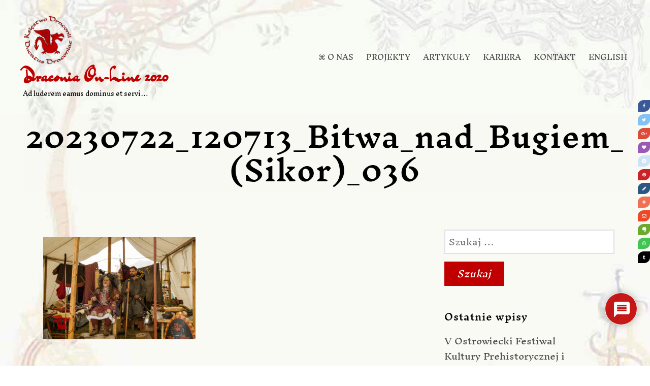

--- FILE ---
content_type: text/html; charset=UTF-8
request_url: https://www.draconia.pl/bitwa-nad-bugiem-a-d-2023/20230722_120713_bitwa_nad_bugiem_sikor_036/
body_size: 22035
content:
<!DOCTYPE html>
<html lang="pl-PL">
<head>
<meta charset="UTF-8">
<meta name="viewport" content="width=device-width, initial-scale=1">
<link rel="profile" href="http://gmpg.org/xfn/11">

<title>20230722_120713_Bitwa_nad_Bugiem_(Sikor)_036 &#8211; Draconia On-Line 2020</title>
<meta name='robots' content='max-image-preview:large' />
	<style>img:is([sizes="auto" i], [sizes^="auto," i]) { contain-intrinsic-size: 3000px 1500px }</style>
	<script type="text/javascript">
/* <![CDATA[ */
window.koko_analytics = {"url":"https:\/\/www.draconia.pl\/wp-admin\/admin-ajax.php?action=koko_analytics_collect","site_url":"https:\/\/www.draconia.pl","post_id":1460,"path":"\/bitwa-nad-bugiem-a-d-2023\/20230722_120713_bitwa_nad_bugiem_sikor_036\/","method":"cookie","use_cookie":true};
/* ]]> */
</script>
<link rel='dns-prefetch' href='//fonts.googleapis.com' />
<link href='https://fonts.gstatic.com' crossorigin rel='preconnect' />
<link rel="alternate" type="application/rss+xml" title="Draconia On-Line 2020 &raquo; Kanał z wpisami" href="https://www.draconia.pl/feed/" />
<link rel="alternate" type="application/rss+xml" title="Draconia On-Line 2020 &raquo; Kanał z komentarzami" href="https://www.draconia.pl/comments/feed/" />
<link rel="alternate" type="application/rss+xml" title="Draconia On-Line 2020 &raquo; 20230722_120713_Bitwa_nad_Bugiem_(Sikor)_036 Kanał z komentarzami" href="https://www.draconia.pl/bitwa-nad-bugiem-a-d-2023/20230722_120713_bitwa_nad_bugiem_sikor_036/feed/" />
<script type="text/javascript">
/* <![CDATA[ */
window._wpemojiSettings = {"baseUrl":"https:\/\/s.w.org\/images\/core\/emoji\/16.0.1\/72x72\/","ext":".png","svgUrl":"https:\/\/s.w.org\/images\/core\/emoji\/16.0.1\/svg\/","svgExt":".svg","source":{"concatemoji":"https:\/\/www.draconia.pl\/wp-includes\/js\/wp-emoji-release.min.js?ver=6.8.3"}};
/*! This file is auto-generated */
!function(s,n){var o,i,e;function c(e){try{var t={supportTests:e,timestamp:(new Date).valueOf()};sessionStorage.setItem(o,JSON.stringify(t))}catch(e){}}function p(e,t,n){e.clearRect(0,0,e.canvas.width,e.canvas.height),e.fillText(t,0,0);var t=new Uint32Array(e.getImageData(0,0,e.canvas.width,e.canvas.height).data),a=(e.clearRect(0,0,e.canvas.width,e.canvas.height),e.fillText(n,0,0),new Uint32Array(e.getImageData(0,0,e.canvas.width,e.canvas.height).data));return t.every(function(e,t){return e===a[t]})}function u(e,t){e.clearRect(0,0,e.canvas.width,e.canvas.height),e.fillText(t,0,0);for(var n=e.getImageData(16,16,1,1),a=0;a<n.data.length;a++)if(0!==n.data[a])return!1;return!0}function f(e,t,n,a){switch(t){case"flag":return n(e,"\ud83c\udff3\ufe0f\u200d\u26a7\ufe0f","\ud83c\udff3\ufe0f\u200b\u26a7\ufe0f")?!1:!n(e,"\ud83c\udde8\ud83c\uddf6","\ud83c\udde8\u200b\ud83c\uddf6")&&!n(e,"\ud83c\udff4\udb40\udc67\udb40\udc62\udb40\udc65\udb40\udc6e\udb40\udc67\udb40\udc7f","\ud83c\udff4\u200b\udb40\udc67\u200b\udb40\udc62\u200b\udb40\udc65\u200b\udb40\udc6e\u200b\udb40\udc67\u200b\udb40\udc7f");case"emoji":return!a(e,"\ud83e\udedf")}return!1}function g(e,t,n,a){var r="undefined"!=typeof WorkerGlobalScope&&self instanceof WorkerGlobalScope?new OffscreenCanvas(300,150):s.createElement("canvas"),o=r.getContext("2d",{willReadFrequently:!0}),i=(o.textBaseline="top",o.font="600 32px Arial",{});return e.forEach(function(e){i[e]=t(o,e,n,a)}),i}function t(e){var t=s.createElement("script");t.src=e,t.defer=!0,s.head.appendChild(t)}"undefined"!=typeof Promise&&(o="wpEmojiSettingsSupports",i=["flag","emoji"],n.supports={everything:!0,everythingExceptFlag:!0},e=new Promise(function(e){s.addEventListener("DOMContentLoaded",e,{once:!0})}),new Promise(function(t){var n=function(){try{var e=JSON.parse(sessionStorage.getItem(o));if("object"==typeof e&&"number"==typeof e.timestamp&&(new Date).valueOf()<e.timestamp+604800&&"object"==typeof e.supportTests)return e.supportTests}catch(e){}return null}();if(!n){if("undefined"!=typeof Worker&&"undefined"!=typeof OffscreenCanvas&&"undefined"!=typeof URL&&URL.createObjectURL&&"undefined"!=typeof Blob)try{var e="postMessage("+g.toString()+"("+[JSON.stringify(i),f.toString(),p.toString(),u.toString()].join(",")+"));",a=new Blob([e],{type:"text/javascript"}),r=new Worker(URL.createObjectURL(a),{name:"wpTestEmojiSupports"});return void(r.onmessage=function(e){c(n=e.data),r.terminate(),t(n)})}catch(e){}c(n=g(i,f,p,u))}t(n)}).then(function(e){for(var t in e)n.supports[t]=e[t],n.supports.everything=n.supports.everything&&n.supports[t],"flag"!==t&&(n.supports.everythingExceptFlag=n.supports.everythingExceptFlag&&n.supports[t]);n.supports.everythingExceptFlag=n.supports.everythingExceptFlag&&!n.supports.flag,n.DOMReady=!1,n.readyCallback=function(){n.DOMReady=!0}}).then(function(){return e}).then(function(){var e;n.supports.everything||(n.readyCallback(),(e=n.source||{}).concatemoji?t(e.concatemoji):e.wpemoji&&e.twemoji&&(t(e.twemoji),t(e.wpemoji)))}))}((window,document),window._wpemojiSettings);
/* ]]> */
</script>
<link rel='stylesheet' id='ignis-bootstrap-css' href='https://www.draconia.pl/wp-content/themes/ignis/css/bootstrap/bootstrap.min.css?ver=1' type='text/css' media='all' />
<style id='wp-emoji-styles-inline-css' type='text/css'>

	img.wp-smiley, img.emoji {
		display: inline !important;
		border: none !important;
		box-shadow: none !important;
		height: 1em !important;
		width: 1em !important;
		margin: 0 0.07em !important;
		vertical-align: -0.1em !important;
		background: none !important;
		padding: 0 !important;
	}
</style>
<link rel='stylesheet' id='wp-block-library-css' href='https://www.draconia.pl/wp-includes/css/dist/block-library/style.min.css?ver=6.8.3' type='text/css' media='all' />
<style id='classic-theme-styles-inline-css' type='text/css'>
/*! This file is auto-generated */
.wp-block-button__link{color:#fff;background-color:#32373c;border-radius:9999px;box-shadow:none;text-decoration:none;padding:calc(.667em + 2px) calc(1.333em + 2px);font-size:1.125em}.wp-block-file__button{background:#32373c;color:#fff;text-decoration:none}
</style>
<style id='global-styles-inline-css' type='text/css'>
:root{--wp--preset--aspect-ratio--square: 1;--wp--preset--aspect-ratio--4-3: 4/3;--wp--preset--aspect-ratio--3-4: 3/4;--wp--preset--aspect-ratio--3-2: 3/2;--wp--preset--aspect-ratio--2-3: 2/3;--wp--preset--aspect-ratio--16-9: 16/9;--wp--preset--aspect-ratio--9-16: 9/16;--wp--preset--color--black: #000000;--wp--preset--color--cyan-bluish-gray: #abb8c3;--wp--preset--color--white: #ffffff;--wp--preset--color--pale-pink: #f78da7;--wp--preset--color--vivid-red: #cf2e2e;--wp--preset--color--luminous-vivid-orange: #ff6900;--wp--preset--color--luminous-vivid-amber: #fcb900;--wp--preset--color--light-green-cyan: #7bdcb5;--wp--preset--color--vivid-green-cyan: #00d084;--wp--preset--color--pale-cyan-blue: #8ed1fc;--wp--preset--color--vivid-cyan-blue: #0693e3;--wp--preset--color--vivid-purple: #9b51e0;--wp--preset--gradient--vivid-cyan-blue-to-vivid-purple: linear-gradient(135deg,rgba(6,147,227,1) 0%,rgb(155,81,224) 100%);--wp--preset--gradient--light-green-cyan-to-vivid-green-cyan: linear-gradient(135deg,rgb(122,220,180) 0%,rgb(0,208,130) 100%);--wp--preset--gradient--luminous-vivid-amber-to-luminous-vivid-orange: linear-gradient(135deg,rgba(252,185,0,1) 0%,rgba(255,105,0,1) 100%);--wp--preset--gradient--luminous-vivid-orange-to-vivid-red: linear-gradient(135deg,rgba(255,105,0,1) 0%,rgb(207,46,46) 100%);--wp--preset--gradient--very-light-gray-to-cyan-bluish-gray: linear-gradient(135deg,rgb(238,238,238) 0%,rgb(169,184,195) 100%);--wp--preset--gradient--cool-to-warm-spectrum: linear-gradient(135deg,rgb(74,234,220) 0%,rgb(151,120,209) 20%,rgb(207,42,186) 40%,rgb(238,44,130) 60%,rgb(251,105,98) 80%,rgb(254,248,76) 100%);--wp--preset--gradient--blush-light-purple: linear-gradient(135deg,rgb(255,206,236) 0%,rgb(152,150,240) 100%);--wp--preset--gradient--blush-bordeaux: linear-gradient(135deg,rgb(254,205,165) 0%,rgb(254,45,45) 50%,rgb(107,0,62) 100%);--wp--preset--gradient--luminous-dusk: linear-gradient(135deg,rgb(255,203,112) 0%,rgb(199,81,192) 50%,rgb(65,88,208) 100%);--wp--preset--gradient--pale-ocean: linear-gradient(135deg,rgb(255,245,203) 0%,rgb(182,227,212) 50%,rgb(51,167,181) 100%);--wp--preset--gradient--electric-grass: linear-gradient(135deg,rgb(202,248,128) 0%,rgb(113,206,126) 100%);--wp--preset--gradient--midnight: linear-gradient(135deg,rgb(2,3,129) 0%,rgb(40,116,252) 100%);--wp--preset--font-size--small: 13px;--wp--preset--font-size--medium: 20px;--wp--preset--font-size--large: 36px;--wp--preset--font-size--x-large: 42px;--wp--preset--font-family--inknut-antiqua: Inknut Antiqua;--wp--preset--font-family--dr-sugiyama: Dr Sugiyama;--wp--preset--spacing--20: 0.44rem;--wp--preset--spacing--30: 0.67rem;--wp--preset--spacing--40: 1rem;--wp--preset--spacing--50: 1.5rem;--wp--preset--spacing--60: 2.25rem;--wp--preset--spacing--70: 3.38rem;--wp--preset--spacing--80: 5.06rem;--wp--preset--shadow--natural: 6px 6px 9px rgba(0, 0, 0, 0.2);--wp--preset--shadow--deep: 12px 12px 50px rgba(0, 0, 0, 0.4);--wp--preset--shadow--sharp: 6px 6px 0px rgba(0, 0, 0, 0.2);--wp--preset--shadow--outlined: 6px 6px 0px -3px rgba(255, 255, 255, 1), 6px 6px rgba(0, 0, 0, 1);--wp--preset--shadow--crisp: 6px 6px 0px rgba(0, 0, 0, 1);}:where(.is-layout-flex){gap: 0.5em;}:where(.is-layout-grid){gap: 0.5em;}body .is-layout-flex{display: flex;}.is-layout-flex{flex-wrap: wrap;align-items: center;}.is-layout-flex > :is(*, div){margin: 0;}body .is-layout-grid{display: grid;}.is-layout-grid > :is(*, div){margin: 0;}:where(.wp-block-columns.is-layout-flex){gap: 2em;}:where(.wp-block-columns.is-layout-grid){gap: 2em;}:where(.wp-block-post-template.is-layout-flex){gap: 1.25em;}:where(.wp-block-post-template.is-layout-grid){gap: 1.25em;}.has-black-color{color: var(--wp--preset--color--black) !important;}.has-cyan-bluish-gray-color{color: var(--wp--preset--color--cyan-bluish-gray) !important;}.has-white-color{color: var(--wp--preset--color--white) !important;}.has-pale-pink-color{color: var(--wp--preset--color--pale-pink) !important;}.has-vivid-red-color{color: var(--wp--preset--color--vivid-red) !important;}.has-luminous-vivid-orange-color{color: var(--wp--preset--color--luminous-vivid-orange) !important;}.has-luminous-vivid-amber-color{color: var(--wp--preset--color--luminous-vivid-amber) !important;}.has-light-green-cyan-color{color: var(--wp--preset--color--light-green-cyan) !important;}.has-vivid-green-cyan-color{color: var(--wp--preset--color--vivid-green-cyan) !important;}.has-pale-cyan-blue-color{color: var(--wp--preset--color--pale-cyan-blue) !important;}.has-vivid-cyan-blue-color{color: var(--wp--preset--color--vivid-cyan-blue) !important;}.has-vivid-purple-color{color: var(--wp--preset--color--vivid-purple) !important;}.has-black-background-color{background-color: var(--wp--preset--color--black) !important;}.has-cyan-bluish-gray-background-color{background-color: var(--wp--preset--color--cyan-bluish-gray) !important;}.has-white-background-color{background-color: var(--wp--preset--color--white) !important;}.has-pale-pink-background-color{background-color: var(--wp--preset--color--pale-pink) !important;}.has-vivid-red-background-color{background-color: var(--wp--preset--color--vivid-red) !important;}.has-luminous-vivid-orange-background-color{background-color: var(--wp--preset--color--luminous-vivid-orange) !important;}.has-luminous-vivid-amber-background-color{background-color: var(--wp--preset--color--luminous-vivid-amber) !important;}.has-light-green-cyan-background-color{background-color: var(--wp--preset--color--light-green-cyan) !important;}.has-vivid-green-cyan-background-color{background-color: var(--wp--preset--color--vivid-green-cyan) !important;}.has-pale-cyan-blue-background-color{background-color: var(--wp--preset--color--pale-cyan-blue) !important;}.has-vivid-cyan-blue-background-color{background-color: var(--wp--preset--color--vivid-cyan-blue) !important;}.has-vivid-purple-background-color{background-color: var(--wp--preset--color--vivid-purple) !important;}.has-black-border-color{border-color: var(--wp--preset--color--black) !important;}.has-cyan-bluish-gray-border-color{border-color: var(--wp--preset--color--cyan-bluish-gray) !important;}.has-white-border-color{border-color: var(--wp--preset--color--white) !important;}.has-pale-pink-border-color{border-color: var(--wp--preset--color--pale-pink) !important;}.has-vivid-red-border-color{border-color: var(--wp--preset--color--vivid-red) !important;}.has-luminous-vivid-orange-border-color{border-color: var(--wp--preset--color--luminous-vivid-orange) !important;}.has-luminous-vivid-amber-border-color{border-color: var(--wp--preset--color--luminous-vivid-amber) !important;}.has-light-green-cyan-border-color{border-color: var(--wp--preset--color--light-green-cyan) !important;}.has-vivid-green-cyan-border-color{border-color: var(--wp--preset--color--vivid-green-cyan) !important;}.has-pale-cyan-blue-border-color{border-color: var(--wp--preset--color--pale-cyan-blue) !important;}.has-vivid-cyan-blue-border-color{border-color: var(--wp--preset--color--vivid-cyan-blue) !important;}.has-vivid-purple-border-color{border-color: var(--wp--preset--color--vivid-purple) !important;}.has-vivid-cyan-blue-to-vivid-purple-gradient-background{background: var(--wp--preset--gradient--vivid-cyan-blue-to-vivid-purple) !important;}.has-light-green-cyan-to-vivid-green-cyan-gradient-background{background: var(--wp--preset--gradient--light-green-cyan-to-vivid-green-cyan) !important;}.has-luminous-vivid-amber-to-luminous-vivid-orange-gradient-background{background: var(--wp--preset--gradient--luminous-vivid-amber-to-luminous-vivid-orange) !important;}.has-luminous-vivid-orange-to-vivid-red-gradient-background{background: var(--wp--preset--gradient--luminous-vivid-orange-to-vivid-red) !important;}.has-very-light-gray-to-cyan-bluish-gray-gradient-background{background: var(--wp--preset--gradient--very-light-gray-to-cyan-bluish-gray) !important;}.has-cool-to-warm-spectrum-gradient-background{background: var(--wp--preset--gradient--cool-to-warm-spectrum) !important;}.has-blush-light-purple-gradient-background{background: var(--wp--preset--gradient--blush-light-purple) !important;}.has-blush-bordeaux-gradient-background{background: var(--wp--preset--gradient--blush-bordeaux) !important;}.has-luminous-dusk-gradient-background{background: var(--wp--preset--gradient--luminous-dusk) !important;}.has-pale-ocean-gradient-background{background: var(--wp--preset--gradient--pale-ocean) !important;}.has-electric-grass-gradient-background{background: var(--wp--preset--gradient--electric-grass) !important;}.has-midnight-gradient-background{background: var(--wp--preset--gradient--midnight) !important;}.has-small-font-size{font-size: var(--wp--preset--font-size--small) !important;}.has-medium-font-size{font-size: var(--wp--preset--font-size--medium) !important;}.has-large-font-size{font-size: var(--wp--preset--font-size--large) !important;}.has-x-large-font-size{font-size: var(--wp--preset--font-size--x-large) !important;}.has-inknut-antiqua-font-family{font-family: var(--wp--preset--font-family--inknut-antiqua) !important;}.has-dr-sugiyama-font-family{font-family: var(--wp--preset--font-family--dr-sugiyama) !important;}
:where(.wp-block-post-template.is-layout-flex){gap: 1.25em;}:where(.wp-block-post-template.is-layout-grid){gap: 1.25em;}
:where(.wp-block-columns.is-layout-flex){gap: 2em;}:where(.wp-block-columns.is-layout-grid){gap: 2em;}
:root :where(.wp-block-pullquote){font-size: 1.5em;line-height: 1.6;}
</style>
<link rel='stylesheet' id='page-list-style-css' href='https://www.draconia.pl/wp-content/plugins/page-list/css/page-list.css?ver=5.9' type='text/css' media='all' />
<link rel='stylesheet' id='simply-gallery-block-frontend-css' href='https://www.draconia.pl/wp-content/plugins/simply-gallery-block/blocks/pgc_sgb.min.style.css?ver=3.3.2' type='text/css' media='all' />
<link rel='stylesheet' id='ignis-style-css' href='https://www.draconia.pl/wp-content/themes/ignis/style.css?ver=6.8.3' type='text/css' media='all' />
<style id='ignis-style-inline-css' type='text/css'>
body {font-family:Nunito}
h1, h2, h3, h4, h5, h6, .site-title {font-family:Poppins}
.site-title { font-size:36px; }
.site-description { font-size:12px; }
body { font-size:17px; }
.main-navigation li { font-size:14px; }
.entry-header .entry-title { font-size:22px; }
.header-text h1, .header-text h2, .header-text .entry-title { font-size:55px; }
.widget-area .widget-title { font-size:18px; }
.home .header-text h2 { font-size:75px; }
@media only screen and (max-width: 1199px) {
					.home .header-text h2 { font-size: 56px;}
				}
@media only screen and (max-width: 1199px) {
					.home .header-text h2 { font-size: 36px;}
					.header-text h1, .header-text h2, .header-text .entry-title { font-size: 36px;}
				}
@media only screen and (max-width: 991px) {
					body { font-size: 16px;}
				}
@media only screen and (max-width: 767px) {
					.home .header-text h2 { font-size: 22px;}
					.header-text h1, .header-text h2, .header-text .entry-title { font-size: 22px;}
					.site-title { font-size: 26px;}
				}
@media only screen and (max-width: 400px) {
					.entry-header .entry-title { font-size: 18px;}
				}

	            .post-navigation .nav-previous { background-image: url(https://www.draconia.pl/wp-content/uploads/2023/08/00_featured-1.jpg); }
	        .woocommerce a.remove,.main-navigation a:hover,a,a:hover,.color-primary { color:#c00000}
.woocommerce input.button.alt,.woocommerce input.button.alt:hover,.woocommerce span.onsale,.portfolio-thumbnail::after,.social-navigation a:hover,.post-template-post_nosidebar_featured .ignis-hero-area::after,.jetpack-portfolio-template-post_nosidebar_featured .ignis-hero-area::after,.main-navigation .menu-icon a:hover,.woocommerce div.product form.cart .button,.woocommerce-cart .wc-proceed-to-checkout a.checkout-button,.button,button,input[type="button"],input[type="reset"],input[type="submit"],.woocommerce-cart .wc-proceed-to-checkout a.checkout-button:hover,.woocommerce div.product form.cart .button:hover,.button:hover,button:hover,input[type="button"]:hover,input[type="reset"]:hover,input[type="submit"]:hover { background-color:#c00000}
.typed-cursor,.typed-element,.portfolio-entry-meta a:hover,.cat-links a:hover,.woocommerce-message::before { color:#d8b131}
.woocommerce-message,.portfolio-entry-meta a:hover,.cat-links a:hover,.portfolio-entry-meta a,.cat-links a { border-color:#d8b131}
.portfolio-entry-meta a,.cat-links a { background-color:#d8b131}
body, .widget-area .widget, .widget-area .widget a, .site-footer, .site-footer a { color:#4a4a4a}
.site-title a,.site-title a:hover { color:#c00000}
.site-description { color:#000000}
.home .header-text h2 { color:#ffffff}
.header-text p { color:#686d73}
.header-text h1, .header-text h2, .header-text .entry-title { color:#000000}
.main-navigation a { color:#4a4a4a}
.btn-menu { color:#000000}
#mainnav-mobi { background-color:#202529}
#mainnav-mobi a { color:#ffffff}

</style>
<link rel='stylesheet' id='ignis-fonts-css' href='https://fonts.googleapis.com/css?family=Nunito%3A400%2C400italic%2C500%2C500italic%2C600%2C600italic%2C700%2C700italic%7CPoppins%3A400%2C400italic%2C500%2C500italic%2C600%2C600italic%2C700%2C700italic&#038;subset=latin%2Clatin-ext%2Ccyrillic' type='text/css' media='all' />
<link rel='stylesheet' id='ignis-icons-css' href='https://www.draconia.pl/wp-content/themes/ignis/icons/css/fontello.css?ver=6.8.3' type='text/css' media='all' />
<link rel='stylesheet' id='wpdiscuz-frontend-css-css' href='https://www.draconia.pl/wp-content/plugins/wpdiscuz/themes/default/style.css?ver=7.6.44' type='text/css' media='all' />
<style id='wpdiscuz-frontend-css-inline-css' type='text/css'>
 #wpdcom .wpd-blog-administrator .wpd-comment-label{color:#ffffff;background-color:#C00000;border:none}#wpdcom .wpd-blog-administrator .wpd-comment-author, #wpdcom .wpd-blog-administrator .wpd-comment-author a{color:#C00000}#wpdcom.wpd-layout-1 .wpd-comment .wpd-blog-administrator .wpd-avatar img{border-color:#C00000}#wpdcom.wpd-layout-2 .wpd-comment.wpd-reply .wpd-comment-wrap.wpd-blog-administrator{border-left:3px solid #C00000}#wpdcom.wpd-layout-2 .wpd-comment .wpd-blog-administrator .wpd-avatar img{border-bottom-color:#C00000}#wpdcom.wpd-layout-3 .wpd-blog-administrator .wpd-comment-subheader{border-top:1px dashed #C00000}#wpdcom.wpd-layout-3 .wpd-reply .wpd-blog-administrator .wpd-comment-right{border-left:1px solid #C00000}#wpdcom .wpd-blog-editor .wpd-comment-label{color:#ffffff;background-color:#C00000;border:none}#wpdcom .wpd-blog-editor .wpd-comment-author, #wpdcom .wpd-blog-editor .wpd-comment-author a{color:#C00000}#wpdcom.wpd-layout-1 .wpd-comment .wpd-blog-editor .wpd-avatar img{border-color:#C00000}#wpdcom.wpd-layout-2 .wpd-comment.wpd-reply .wpd-comment-wrap.wpd-blog-editor{border-left:3px solid #C00000}#wpdcom.wpd-layout-2 .wpd-comment .wpd-blog-editor .wpd-avatar img{border-bottom-color:#C00000}#wpdcom.wpd-layout-3 .wpd-blog-editor .wpd-comment-subheader{border-top:1px dashed #C00000}#wpdcom.wpd-layout-3 .wpd-reply .wpd-blog-editor .wpd-comment-right{border-left:1px solid #C00000}#wpdcom .wpd-blog-author .wpd-comment-label{color:#ffffff;background-color:#C00000;border:none}#wpdcom .wpd-blog-author .wpd-comment-author, #wpdcom .wpd-blog-author .wpd-comment-author a{color:#C00000}#wpdcom.wpd-layout-1 .wpd-comment .wpd-blog-author .wpd-avatar img{border-color:#C00000}#wpdcom.wpd-layout-2 .wpd-comment .wpd-blog-author .wpd-avatar img{border-bottom-color:#C00000}#wpdcom.wpd-layout-3 .wpd-blog-author .wpd-comment-subheader{border-top:1px dashed #C00000}#wpdcom.wpd-layout-3 .wpd-reply .wpd-blog-author .wpd-comment-right{border-left:1px solid #C00000}#wpdcom .wpd-blog-contributor .wpd-comment-label{color:#ffffff;background-color:#C00000;border:none}#wpdcom .wpd-blog-contributor .wpd-comment-author, #wpdcom .wpd-blog-contributor .wpd-comment-author a{color:#C00000}#wpdcom.wpd-layout-1 .wpd-comment .wpd-blog-contributor .wpd-avatar img{border-color:#C00000}#wpdcom.wpd-layout-2 .wpd-comment .wpd-blog-contributor .wpd-avatar img{border-bottom-color:#C00000}#wpdcom.wpd-layout-3 .wpd-blog-contributor .wpd-comment-subheader{border-top:1px dashed #C00000}#wpdcom.wpd-layout-3 .wpd-reply .wpd-blog-contributor .wpd-comment-right{border-left:1px solid #C00000}#wpdcom .wpd-blog-subscriber .wpd-comment-label{color:#ffffff;background-color:#C00000;border:none}#wpdcom .wpd-blog-subscriber .wpd-comment-author, #wpdcom .wpd-blog-subscriber .wpd-comment-author a{color:#C00000}#wpdcom.wpd-layout-2 .wpd-comment .wpd-blog-subscriber .wpd-avatar img{border-bottom-color:#C00000}#wpdcom.wpd-layout-3 .wpd-blog-subscriber .wpd-comment-subheader{border-top:1px dashed #C00000}#wpdcom .wpd-blog-translator .wpd-comment-label{color:#ffffff;background-color:#C00000;border:none}#wpdcom .wpd-blog-translator .wpd-comment-author, #wpdcom .wpd-blog-translator .wpd-comment-author a{color:#C00000}#wpdcom.wpd-layout-1 .wpd-comment .wpd-blog-translator .wpd-avatar img{border-color:#C00000}#wpdcom.wpd-layout-2 .wpd-comment .wpd-blog-translator .wpd-avatar img{border-bottom-color:#C00000}#wpdcom.wpd-layout-3 .wpd-blog-translator .wpd-comment-subheader{border-top:1px dashed #C00000}#wpdcom.wpd-layout-3 .wpd-reply .wpd-blog-translator .wpd-comment-right{border-left:1px solid #C00000}#wpdcom .wpd-blog-post_author .wpd-comment-label{color:#ffffff;background-color:#C00000;border:none}#wpdcom .wpd-blog-post_author .wpd-comment-author, #wpdcom .wpd-blog-post_author .wpd-comment-author a{color:#C00000}#wpdcom .wpd-blog-post_author .wpd-avatar img{border-color:#C00000}#wpdcom.wpd-layout-1 .wpd-comment .wpd-blog-post_author .wpd-avatar img{border-color:#C00000}#wpdcom.wpd-layout-2 .wpd-comment.wpd-reply .wpd-comment-wrap.wpd-blog-post_author{border-left:3px solid #C00000}#wpdcom.wpd-layout-2 .wpd-comment .wpd-blog-post_author .wpd-avatar img{border-bottom-color:#C00000}#wpdcom.wpd-layout-3 .wpd-blog-post_author .wpd-comment-subheader{border-top:1px dashed #C00000}#wpdcom.wpd-layout-3 .wpd-reply .wpd-blog-post_author .wpd-comment-right{border-left:1px solid #C00000}#wpdcom .wpd-blog-guest .wpd-comment-label{color:#ffffff;background-color:#C00000;border:none}#wpdcom .wpd-blog-guest .wpd-comment-author, #wpdcom .wpd-blog-guest .wpd-comment-author a{color:#C00000}#wpdcom.wpd-layout-3 .wpd-blog-guest .wpd-comment-subheader{border-top:1px dashed #C00000}#comments, #respond, .comments-area, #wpdcom{}#wpdcom .ql-editor > *{color:#777777}#wpdcom .ql-editor::before{}#wpdcom .ql-toolbar{border:1px solid #DDDDDD;border-top:none}#wpdcom .ql-container{border:1px solid #DDDDDD;border-bottom:none}#wpdcom .wpd-form-row .wpdiscuz-item input[type="text"], #wpdcom .wpd-form-row .wpdiscuz-item input[type="email"], #wpdcom .wpd-form-row .wpdiscuz-item input[type="url"], #wpdcom .wpd-form-row .wpdiscuz-item input[type="color"], #wpdcom .wpd-form-row .wpdiscuz-item input[type="date"], #wpdcom .wpd-form-row .wpdiscuz-item input[type="datetime"], #wpdcom .wpd-form-row .wpdiscuz-item input[type="datetime-local"], #wpdcom .wpd-form-row .wpdiscuz-item input[type="month"], #wpdcom .wpd-form-row .wpdiscuz-item input[type="number"], #wpdcom .wpd-form-row .wpdiscuz-item input[type="time"], #wpdcom textarea, #wpdcom select{border:1px solid #DDDDDD;color:#777777}#wpdcom .wpd-form-row .wpdiscuz-item textarea{border:1px solid #DDDDDD}#wpdcom input::placeholder, #wpdcom textarea::placeholder, #wpdcom input::-moz-placeholder, #wpdcom textarea::-webkit-input-placeholder{}#wpdcom .wpd-comment-text{color:#777777}#wpdcom .wpd-thread-head .wpd-thread-info{border-bottom:2px solid #C00000}#wpdcom .wpd-thread-head .wpd-thread-info.wpd-reviews-tab svg{fill:#C00000}#wpdcom .wpd-thread-head .wpdiscuz-user-settings{border-bottom:2px solid #C00000}#wpdcom .wpd-thread-head .wpdiscuz-user-settings:hover{color:#C00000}#wpdcom .wpd-comment .wpd-follow-link:hover{color:#C00000}#wpdcom .wpd-comment-status .wpd-sticky{color:#C00000}#wpdcom .wpd-thread-filter .wpdf-active{color:#C00000;border-bottom-color:#C00000}#wpdcom .wpd-comment-info-bar{border:1px dashed #cd3333;background:#f9e6e6}#wpdcom .wpd-comment-info-bar .wpd-current-view i{color:#C00000}#wpdcom .wpd-filter-view-all:hover{background:#C00000}#wpdcom .wpdiscuz-item .wpdiscuz-rating > label{color:#DDDDDD}#wpdcom .wpdiscuz-item .wpdiscuz-rating:not(:checked) > label:hover, .wpdiscuz-rating:not(:checked) > label:hover ~ label{}#wpdcom .wpdiscuz-item .wpdiscuz-rating > input ~ label:hover, #wpdcom .wpdiscuz-item .wpdiscuz-rating > input:not(:checked) ~ label:hover ~ label, #wpdcom .wpdiscuz-item .wpdiscuz-rating > input:not(:checked) ~ label:hover ~ label{color:#FFED85}#wpdcom .wpdiscuz-item .wpdiscuz-rating > input:checked ~ label:hover, #wpdcom .wpdiscuz-item .wpdiscuz-rating > input:checked ~ label:hover, #wpdcom .wpdiscuz-item .wpdiscuz-rating > label:hover ~ input:checked ~ label, #wpdcom .wpdiscuz-item .wpdiscuz-rating > input:checked + label:hover ~ label, #wpdcom .wpdiscuz-item .wpdiscuz-rating > input:checked ~ label:hover ~ label, .wpd-custom-field .wcf-active-star, #wpdcom .wpdiscuz-item .wpdiscuz-rating > input:checked ~ label{color:#FFD700}#wpd-post-rating .wpd-rating-wrap .wpd-rating-stars svg .wpd-star{fill:#DDDDDD}#wpd-post-rating .wpd-rating-wrap .wpd-rating-stars svg .wpd-active{fill:#FFD700}#wpd-post-rating .wpd-rating-wrap .wpd-rate-starts svg .wpd-star{fill:#DDDDDD}#wpd-post-rating .wpd-rating-wrap .wpd-rate-starts:hover svg .wpd-star{fill:#FFED85}#wpd-post-rating.wpd-not-rated .wpd-rating-wrap .wpd-rate-starts svg:hover ~ svg .wpd-star{fill:#DDDDDD}.wpdiscuz-post-rating-wrap .wpd-rating .wpd-rating-wrap .wpd-rating-stars svg .wpd-star{fill:#DDDDDD}.wpdiscuz-post-rating-wrap .wpd-rating .wpd-rating-wrap .wpd-rating-stars svg .wpd-active{fill:#FFD700}#wpdcom .wpd-comment .wpd-follow-active{color:#ff7a00}#wpdcom .page-numbers{color:#555;border:#555 1px solid}#wpdcom span.current{background:#555}#wpdcom.wpd-layout-1 .wpd-new-loaded-comment > .wpd-comment-wrap > .wpd-comment-right{background:#FFFAD6}#wpdcom.wpd-layout-2 .wpd-new-loaded-comment.wpd-comment > .wpd-comment-wrap > .wpd-comment-right{background:#FFFAD6}#wpdcom.wpd-layout-2 .wpd-new-loaded-comment.wpd-comment.wpd-reply > .wpd-comment-wrap > .wpd-comment-right{background:transparent}#wpdcom.wpd-layout-2 .wpd-new-loaded-comment.wpd-comment.wpd-reply > .wpd-comment-wrap{background:#FFFAD6}#wpdcom.wpd-layout-3 .wpd-new-loaded-comment.wpd-comment > .wpd-comment-wrap > .wpd-comment-right{background:#FFFAD6}#wpdcom .wpd-follow:hover i, #wpdcom .wpd-unfollow:hover i, #wpdcom .wpd-comment .wpd-follow-active:hover i{color:#C00000}#wpdcom .wpdiscuz-readmore{cursor:pointer;color:#C00000}.wpd-custom-field .wcf-pasiv-star, #wpcomm .wpdiscuz-item .wpdiscuz-rating > label{color:#DDDDDD}.wpd-wrapper .wpd-list-item.wpd-active{border-top:3px solid #C00000}#wpdcom.wpd-layout-2 .wpd-comment.wpd-reply.wpd-unapproved-comment .wpd-comment-wrap{border-left:3px solid #FFFAD6}#wpdcom.wpd-layout-3 .wpd-comment.wpd-reply.wpd-unapproved-comment .wpd-comment-right{border-left:1px solid #FFFAD6}#wpdcom .wpd-prim-button{background-color:#C00000;color:#FFFFFF}#wpdcom .wpd_label__check i.wpdicon-on{color:#C00000;border:1px solid #e08080}#wpd-bubble-wrapper #wpd-bubble-all-comments-count{color:#C00000}#wpd-bubble-wrapper > div{background-color:#C00000}#wpd-bubble-wrapper > #wpd-bubble #wpd-bubble-add-message{background-color:#C00000}#wpd-bubble-wrapper > #wpd-bubble #wpd-bubble-add-message::before{border-left-color:#C00000;border-right-color:#C00000}#wpd-bubble-wrapper.wpd-right-corner > #wpd-bubble #wpd-bubble-add-message::before{border-left-color:#C00000;border-right-color:#C00000}.wpd-inline-icon-wrapper path.wpd-inline-icon-first{fill:#C00000}.wpd-inline-icon-count{background-color:#C00000}.wpd-inline-icon-count::before{border-right-color:#C00000}.wpd-inline-form-wrapper::before{border-bottom-color:#C00000}.wpd-inline-form-question{background-color:#C00000}.wpd-inline-form{background-color:#C00000}.wpd-last-inline-comments-wrapper{border-color:#C00000}.wpd-last-inline-comments-wrapper::before{border-bottom-color:#C00000}.wpd-last-inline-comments-wrapper .wpd-view-all-inline-comments{background:#C00000}.wpd-last-inline-comments-wrapper .wpd-view-all-inline-comments:hover,.wpd-last-inline-comments-wrapper .wpd-view-all-inline-comments:active,.wpd-last-inline-comments-wrapper .wpd-view-all-inline-comments:focus{background-color:#C00000}#wpdcom .ql-snow .ql-tooltip[data-mode="link"]::before{content:"Wpisz odnośnik:"}#wpdcom .ql-snow .ql-tooltip.ql-editing a.ql-action::after{content:"Zapisz"}.comments-area{width:auto}
</style>
<link rel='stylesheet' id='wpdiscuz-fa-css' href='https://www.draconia.pl/wp-content/plugins/wpdiscuz/assets/third-party/font-awesome-5.13.0/css/fa.min.css?ver=7.6.44' type='text/css' media='all' />
<link rel='stylesheet' id='wpdiscuz-combo-css-css' href='https://www.draconia.pl/wp-content/plugins/wpdiscuz/assets/css/wpdiscuz-combo.min.css?ver=6.8.3' type='text/css' media='all' />
<script type="text/javascript" id="jquery-core-js-extra">
/* <![CDATA[ */
var SS_DATA = {"ajaxurl":"https:\/\/www.draconia.pl\/wp-admin\/admin-ajax.php"};
var theme_data = {"themeLogo":["https:\/\/www.draconia.pl\/wp-content\/uploads\/2020\/10\/Smoczyca_logo-150x150.png",150,150,true]};
/* ]]> */
</script>
<script type="text/javascript" src="https://www.draconia.pl/wp-includes/js/jquery/jquery.min.js?ver=3.7.1" id="jquery-core-js"></script>
<script type="text/javascript" src="https://www.draconia.pl/wp-includes/js/jquery/jquery-migrate.min.js?ver=3.4.1" id="jquery-migrate-js"></script>
<script type="text/javascript" id="image-watermark-no-right-click-js-before">
/* <![CDATA[ */
var iwArgsNoRightClick = {"rightclick":"Y","draganddrop":"Y","devtools":"Y","enableToast":"Y","toastMessage":"This content is protected"};
/* ]]> */
</script>
<script type="text/javascript" src="https://www.draconia.pl/wp-content/plugins/image-watermark/js/no-right-click.js?ver=2.0.4" id="image-watermark-no-right-click-js"></script>
<script type="text/javascript" id="ssbs-nonce-js-after">
/* <![CDATA[ */
var sss_nonce_frontend = "79540e922d"
/* ]]> */
</script>
<link rel="https://api.w.org/" href="https://www.draconia.pl/wp-json/" /><link rel="alternate" title="JSON" type="application/json" href="https://www.draconia.pl/wp-json/wp/v2/media/1460" /><link rel="EditURI" type="application/rsd+xml" title="RSD" href="https://www.draconia.pl/xmlrpc.php?rsd" />
<meta name="generator" content="WordPress 6.8.3" />
<link rel='shortlink' href='https://www.draconia.pl/?p=1460' />
<link rel="alternate" title="oEmbed (JSON)" type="application/json+oembed" href="https://www.draconia.pl/wp-json/oembed/1.0/embed?url=https%3A%2F%2Fwww.draconia.pl%2Fbitwa-nad-bugiem-a-d-2023%2F20230722_120713_bitwa_nad_bugiem_sikor_036%2F" />
<link rel="alternate" title="oEmbed (XML)" type="text/xml+oembed" href="https://www.draconia.pl/wp-json/oembed/1.0/embed?url=https%3A%2F%2Fwww.draconia.pl%2Fbitwa-nad-bugiem-a-d-2023%2F20230722_120713_bitwa_nad_bugiem_sikor_036%2F&#038;format=xml" />
		<style type="text/css">
						ol.footnotes>li {list-style-type:decimal;}
						ol.footnotes { color:#666666; }
ol.footnotes li { font-size:80%; }
		</style>
		<noscript><style>.simply-gallery-amp{ display: block !important; }</style></noscript><noscript><style>.sgb-preloader{ display: none !important; }</style></noscript><style type="text/css">.recentcomments a{display:inline !important;padding:0 !important;margin:0 !important;}</style><style type="text/css" id="custom-background-css">
body.custom-background { background-image: url("https://test.draconia.pl/wp-content/uploads/2020/09/back_viking_fade.jpg"); background-position: center center; background-size: cover; background-repeat: no-repeat; background-attachment: fixed; }
</style>
	<link rel="icon" href="https://www.draconia.pl/wp-content/uploads/2020/09/cropped-Smok_512x512-32x32.png" sizes="32x32" />
<link rel="icon" href="https://www.draconia.pl/wp-content/uploads/2020/09/cropped-Smok_512x512-192x192.png" sizes="192x192" />
<link rel="apple-touch-icon" href="https://www.draconia.pl/wp-content/uploads/2020/09/cropped-Smok_512x512-180x180.png" />
<meta name="msapplication-TileImage" content="https://www.draconia.pl/wp-content/uploads/2020/09/cropped-Smok_512x512-270x270.png" />
		<style type="text/css" id="wp-custom-css">
			/* Main header background transparent */
.site-header {
    /*background-color: transparent;
	  background-color:rgba(231, 229, 217, 0.5);*/
		background-color: transparent;
		background-color: rgba(249, 250, 244, 0.3);
}

/* Header image with less opacity */
.wp-custom-header::after {
    opacity: 0.2;
}

/* Site headers background transparent */
.ignis-hero-area {
		background-color: rgba(249, 250, 244, 0.5);
}

/* Site headers with less spacing */
.header-text {
    padding-top: 10px;
    padding-bottom: 10px;
}

/* Site content with less spacing */
.site-content {
    margin-top: 60px;
    margin-bottom: 60px;
}

/* Change all left alignments to justify */

.has-text-align-left {
    text-align: justify;
}

/* Correct initial (first letter) size (and other settings) */
.has-drop-cap:not(:focus):first-letter {
    float: left;
    font-size: 4em;
    line-height: .68;
    font-weight: 100;
    margin: .05em .1em 0 0;
    text-transform: uppercase;
    font-style: normal;
	  color: #c00000;
}

/* Menu box transparent */
.widget {
    background-color: transparent;
}

/* Blog entry summary box background */
.content-area.masonry-fullwidth .post-content {
    background-color: transparent;
}

.post-template-post_nosidebar_featured .ignis-hero-area::after {
/*    background-color: rgba(192, 0, 0, 0.5);; */
	  background-color: rgba(249, 250, 244, 0.5);
}		</style>
			<!-- Fonts Plugin CSS - https://fontsplugin.com/ -->
	<style>
		/* Cached: January 19, 2026 at 9:44am */
/* latin-ext */
@font-face {
  font-family: 'Dr Sugiyama';
  font-style: normal;
  font-weight: 400;
  font-display: swap;
  src: url(https://fonts.gstatic.com/s/drsugiyama/v30/HTxoL2k4N3O9n5I1boGI7ZbYOY6d-g.woff2) format('woff2');
  unicode-range: U+0100-02BA, U+02BD-02C5, U+02C7-02CC, U+02CE-02D7, U+02DD-02FF, U+0304, U+0308, U+0329, U+1D00-1DBF, U+1E00-1E9F, U+1EF2-1EFF, U+2020, U+20A0-20AB, U+20AD-20C0, U+2113, U+2C60-2C7F, U+A720-A7FF;
}
/* latin */
@font-face {
  font-family: 'Dr Sugiyama';
  font-style: normal;
  font-weight: 400;
  font-display: swap;
  src: url(https://fonts.gstatic.com/s/drsugiyama/v30/HTxoL2k4N3O9n5I1boGI7ZbWOY4.woff2) format('woff2');
  unicode-range: U+0000-00FF, U+0131, U+0152-0153, U+02BB-02BC, U+02C6, U+02DA, U+02DC, U+0304, U+0308, U+0329, U+2000-206F, U+20AC, U+2122, U+2191, U+2193, U+2212, U+2215, U+FEFF, U+FFFD;
}
/* devanagari */
@font-face {
  font-family: 'Inknut Antiqua';
  font-style: normal;
  font-weight: 300;
  font-display: swap;
  src: url(https://fonts.gstatic.com/s/inknutantiqua/v16/Y4GRYax7VC4ot_qNB4nYpBdaKU2vwoj_Zhs4YA.woff2) format('woff2');
  unicode-range: U+0900-097F, U+1CD0-1CF9, U+200C-200D, U+20A8, U+20B9, U+20F0, U+25CC, U+A830-A839, U+A8E0-A8FF, U+11B00-11B09;
}
/* latin-ext */
@font-face {
  font-family: 'Inknut Antiqua';
  font-style: normal;
  font-weight: 300;
  font-display: swap;
  src: url(https://fonts.gstatic.com/s/inknutantiqua/v16/Y4GRYax7VC4ot_qNB4nYpBdaKU2vwojwZhs4YA.woff2) format('woff2');
  unicode-range: U+0100-02BA, U+02BD-02C5, U+02C7-02CC, U+02CE-02D7, U+02DD-02FF, U+0304, U+0308, U+0329, U+1D00-1DBF, U+1E00-1E9F, U+1EF2-1EFF, U+2020, U+20A0-20AB, U+20AD-20C0, U+2113, U+2C60-2C7F, U+A720-A7FF;
}
/* latin */
@font-face {
  font-family: 'Inknut Antiqua';
  font-style: normal;
  font-weight: 300;
  font-display: swap;
  src: url(https://fonts.gstatic.com/s/inknutantiqua/v16/Y4GRYax7VC4ot_qNB4nYpBdaKU2vwoj-Zhs.woff2) format('woff2');
  unicode-range: U+0000-00FF, U+0131, U+0152-0153, U+02BB-02BC, U+02C6, U+02DA, U+02DC, U+0304, U+0308, U+0329, U+2000-206F, U+20AC, U+2122, U+2191, U+2193, U+2212, U+2215, U+FEFF, U+FFFD;
}
/* devanagari */
@font-face {
  font-family: 'Inknut Antiqua';
  font-style: normal;
  font-weight: 400;
  font-display: swap;
  src: url(https://fonts.gstatic.com/s/inknutantiqua/v16/Y4GSYax7VC4ot_qNB4nYpBdaKUUF4J3BRw.woff2) format('woff2');
  unicode-range: U+0900-097F, U+1CD0-1CF9, U+200C-200D, U+20A8, U+20B9, U+20F0, U+25CC, U+A830-A839, U+A8E0-A8FF, U+11B00-11B09;
}
/* latin-ext */
@font-face {
  font-family: 'Inknut Antiqua';
  font-style: normal;
  font-weight: 400;
  font-display: swap;
  src: url(https://fonts.gstatic.com/s/inknutantiqua/v16/Y4GSYax7VC4ot_qNB4nYpBdaKUUK4J3BRw.woff2) format('woff2');
  unicode-range: U+0100-02BA, U+02BD-02C5, U+02C7-02CC, U+02CE-02D7, U+02DD-02FF, U+0304, U+0308, U+0329, U+1D00-1DBF, U+1E00-1E9F, U+1EF2-1EFF, U+2020, U+20A0-20AB, U+20AD-20C0, U+2113, U+2C60-2C7F, U+A720-A7FF;
}
/* latin */
@font-face {
  font-family: 'Inknut Antiqua';
  font-style: normal;
  font-weight: 400;
  font-display: swap;
  src: url(https://fonts.gstatic.com/s/inknutantiqua/v16/Y4GSYax7VC4ot_qNB4nYpBdaKUUE4J0.woff2) format('woff2');
  unicode-range: U+0000-00FF, U+0131, U+0152-0153, U+02BB-02BC, U+02C6, U+02DA, U+02DC, U+0304, U+0308, U+0329, U+2000-206F, U+20AC, U+2122, U+2191, U+2193, U+2212, U+2215, U+FEFF, U+FFFD;
}
/* devanagari */
@font-face {
  font-family: 'Inknut Antiqua';
  font-style: normal;
  font-weight: 500;
  font-display: swap;
  src: url(https://fonts.gstatic.com/s/inknutantiqua/v16/Y4GRYax7VC4ot_qNB4nYpBdaKU33w4j_Zhs4YA.woff2) format('woff2');
  unicode-range: U+0900-097F, U+1CD0-1CF9, U+200C-200D, U+20A8, U+20B9, U+20F0, U+25CC, U+A830-A839, U+A8E0-A8FF, U+11B00-11B09;
}
/* latin-ext */
@font-face {
  font-family: 'Inknut Antiqua';
  font-style: normal;
  font-weight: 500;
  font-display: swap;
  src: url(https://fonts.gstatic.com/s/inknutantiqua/v16/Y4GRYax7VC4ot_qNB4nYpBdaKU33w4jwZhs4YA.woff2) format('woff2');
  unicode-range: U+0100-02BA, U+02BD-02C5, U+02C7-02CC, U+02CE-02D7, U+02DD-02FF, U+0304, U+0308, U+0329, U+1D00-1DBF, U+1E00-1E9F, U+1EF2-1EFF, U+2020, U+20A0-20AB, U+20AD-20C0, U+2113, U+2C60-2C7F, U+A720-A7FF;
}
/* latin */
@font-face {
  font-family: 'Inknut Antiqua';
  font-style: normal;
  font-weight: 500;
  font-display: swap;
  src: url(https://fonts.gstatic.com/s/inknutantiqua/v16/Y4GRYax7VC4ot_qNB4nYpBdaKU33w4j-Zhs.woff2) format('woff2');
  unicode-range: U+0000-00FF, U+0131, U+0152-0153, U+02BB-02BC, U+02C6, U+02DA, U+02DC, U+0304, U+0308, U+0329, U+2000-206F, U+20AC, U+2122, U+2191, U+2193, U+2212, U+2215, U+FEFF, U+FFFD;
}
/* devanagari */
@font-face {
  font-family: 'Inknut Antiqua';
  font-style: normal;
  font-weight: 600;
  font-display: swap;
  src: url(https://fonts.gstatic.com/s/inknutantiqua/v16/Y4GRYax7VC4ot_qNB4nYpBdaKU3bxIj_Zhs4YA.woff2) format('woff2');
  unicode-range: U+0900-097F, U+1CD0-1CF9, U+200C-200D, U+20A8, U+20B9, U+20F0, U+25CC, U+A830-A839, U+A8E0-A8FF, U+11B00-11B09;
}
/* latin-ext */
@font-face {
  font-family: 'Inknut Antiqua';
  font-style: normal;
  font-weight: 600;
  font-display: swap;
  src: url(https://fonts.gstatic.com/s/inknutantiqua/v16/Y4GRYax7VC4ot_qNB4nYpBdaKU3bxIjwZhs4YA.woff2) format('woff2');
  unicode-range: U+0100-02BA, U+02BD-02C5, U+02C7-02CC, U+02CE-02D7, U+02DD-02FF, U+0304, U+0308, U+0329, U+1D00-1DBF, U+1E00-1E9F, U+1EF2-1EFF, U+2020, U+20A0-20AB, U+20AD-20C0, U+2113, U+2C60-2C7F, U+A720-A7FF;
}
/* latin */
@font-face {
  font-family: 'Inknut Antiqua';
  font-style: normal;
  font-weight: 600;
  font-display: swap;
  src: url(https://fonts.gstatic.com/s/inknutantiqua/v16/Y4GRYax7VC4ot_qNB4nYpBdaKU3bxIj-Zhs.woff2) format('woff2');
  unicode-range: U+0000-00FF, U+0131, U+0152-0153, U+02BB-02BC, U+02C6, U+02DA, U+02DC, U+0304, U+0308, U+0329, U+2000-206F, U+20AC, U+2122, U+2191, U+2193, U+2212, U+2215, U+FEFF, U+FFFD;
}
/* devanagari */
@font-face {
  font-family: 'Inknut Antiqua';
  font-style: normal;
  font-weight: 700;
  font-display: swap;
  src: url(https://fonts.gstatic.com/s/inknutantiqua/v16/Y4GRYax7VC4ot_qNB4nYpBdaKU2_xYj_Zhs4YA.woff2) format('woff2');
  unicode-range: U+0900-097F, U+1CD0-1CF9, U+200C-200D, U+20A8, U+20B9, U+20F0, U+25CC, U+A830-A839, U+A8E0-A8FF, U+11B00-11B09;
}
/* latin-ext */
@font-face {
  font-family: 'Inknut Antiqua';
  font-style: normal;
  font-weight: 700;
  font-display: swap;
  src: url(https://fonts.gstatic.com/s/inknutantiqua/v16/Y4GRYax7VC4ot_qNB4nYpBdaKU2_xYjwZhs4YA.woff2) format('woff2');
  unicode-range: U+0100-02BA, U+02BD-02C5, U+02C7-02CC, U+02CE-02D7, U+02DD-02FF, U+0304, U+0308, U+0329, U+1D00-1DBF, U+1E00-1E9F, U+1EF2-1EFF, U+2020, U+20A0-20AB, U+20AD-20C0, U+2113, U+2C60-2C7F, U+A720-A7FF;
}
/* latin */
@font-face {
  font-family: 'Inknut Antiqua';
  font-style: normal;
  font-weight: 700;
  font-display: swap;
  src: url(https://fonts.gstatic.com/s/inknutantiqua/v16/Y4GRYax7VC4ot_qNB4nYpBdaKU2_xYj-Zhs.woff2) format('woff2');
  unicode-range: U+0000-00FF, U+0131, U+0152-0153, U+02BB-02BC, U+02C6, U+02DA, U+02DC, U+0304, U+0308, U+0329, U+2000-206F, U+20AC, U+2122, U+2191, U+2193, U+2212, U+2215, U+FEFF, U+FFFD;
}
/* devanagari */
@font-face {
  font-family: 'Inknut Antiqua';
  font-style: normal;
  font-weight: 800;
  font-display: swap;
  src: url(https://fonts.gstatic.com/s/inknutantiqua/v16/Y4GRYax7VC4ot_qNB4nYpBdaKU2jxoj_Zhs4YA.woff2) format('woff2');
  unicode-range: U+0900-097F, U+1CD0-1CF9, U+200C-200D, U+20A8, U+20B9, U+20F0, U+25CC, U+A830-A839, U+A8E0-A8FF, U+11B00-11B09;
}
/* latin-ext */
@font-face {
  font-family: 'Inknut Antiqua';
  font-style: normal;
  font-weight: 800;
  font-display: swap;
  src: url(https://fonts.gstatic.com/s/inknutantiqua/v16/Y4GRYax7VC4ot_qNB4nYpBdaKU2jxojwZhs4YA.woff2) format('woff2');
  unicode-range: U+0100-02BA, U+02BD-02C5, U+02C7-02CC, U+02CE-02D7, U+02DD-02FF, U+0304, U+0308, U+0329, U+1D00-1DBF, U+1E00-1E9F, U+1EF2-1EFF, U+2020, U+20A0-20AB, U+20AD-20C0, U+2113, U+2C60-2C7F, U+A720-A7FF;
}
/* latin */
@font-face {
  font-family: 'Inknut Antiqua';
  font-style: normal;
  font-weight: 800;
  font-display: swap;
  src: url(https://fonts.gstatic.com/s/inknutantiqua/v16/Y4GRYax7VC4ot_qNB4nYpBdaKU2jxoj-Zhs.woff2) format('woff2');
  unicode-range: U+0000-00FF, U+0131, U+0152-0153, U+02BB-02BC, U+02C6, U+02DA, U+02DC, U+0304, U+0308, U+0329, U+2000-206F, U+20AC, U+2122, U+2191, U+2193, U+2212, U+2215, U+FEFF, U+FFFD;
}
/* devanagari */
@font-face {
  font-family: 'Inknut Antiqua';
  font-style: normal;
  font-weight: 900;
  font-display: swap;
  src: url(https://fonts.gstatic.com/s/inknutantiqua/v16/Y4GRYax7VC4ot_qNB4nYpBdaKU2Hx4j_Zhs4YA.woff2) format('woff2');
  unicode-range: U+0900-097F, U+1CD0-1CF9, U+200C-200D, U+20A8, U+20B9, U+20F0, U+25CC, U+A830-A839, U+A8E0-A8FF, U+11B00-11B09;
}
/* latin-ext */
@font-face {
  font-family: 'Inknut Antiqua';
  font-style: normal;
  font-weight: 900;
  font-display: swap;
  src: url(https://fonts.gstatic.com/s/inknutantiqua/v16/Y4GRYax7VC4ot_qNB4nYpBdaKU2Hx4jwZhs4YA.woff2) format('woff2');
  unicode-range: U+0100-02BA, U+02BD-02C5, U+02C7-02CC, U+02CE-02D7, U+02DD-02FF, U+0304, U+0308, U+0329, U+1D00-1DBF, U+1E00-1E9F, U+1EF2-1EFF, U+2020, U+20A0-20AB, U+20AD-20C0, U+2113, U+2C60-2C7F, U+A720-A7FF;
}
/* latin */
@font-face {
  font-family: 'Inknut Antiqua';
  font-style: normal;
  font-weight: 900;
  font-display: swap;
  src: url(https://fonts.gstatic.com/s/inknutantiqua/v16/Y4GRYax7VC4ot_qNB4nYpBdaKU2Hx4j-Zhs.woff2) format('woff2');
  unicode-range: U+0000-00FF, U+0131, U+0152-0153, U+02BB-02BC, U+02C6, U+02DA, U+02DC, U+0304, U+0308, U+0329, U+2000-206F, U+20AC, U+2122, U+2191, U+2193, U+2212, U+2215, U+FEFF, U+FFFD;
}

:root {
--font-base: Inknut Antiqua;
--font-headings: Inknut Antiqua;
--font-input: Inknut Antiqua;
}
body, #content, .entry-content, .post-content, .page-content, .post-excerpt, .entry-summary, .entry-excerpt, .widget-area, .widget, .sidebar, #sidebar, footer, .footer, #footer, .site-footer {
font-family: "Inknut Antiqua";
 }
#site-title, .site-title, #site-title a, .site-title a, .entry-title, .entry-title a, h1, h2, h3, h4, h5, h6, .widget-title, .elementor-heading-title {
font-family: "Inknut Antiqua";
 }
button, .button, input, select, textarea, .wp-block-button, .wp-block-button__link {
font-family: "Inknut Antiqua";
 }
#site-title, .site-title, #site-title a, .site-title a, #site-logo, #site-logo a, #logo, #logo a, .logo, .logo a, .wp-block-site-title, .wp-block-site-title a {
font-family: "Dr Sugiyama";
 }
	</style>
	<!-- Fonts Plugin CSS -->
	</head>

<body class="attachment wp-singular attachment-template-default single single-attachment postid-1460 attachmentid-1460 attachment-jpeg custom-background wp-custom-logo wp-theme-ignis group-blog sticky-header">
<div id="page" class="site">
	<a class="skip-link screen-reader-text" href="#content">Skip to content</a>

		<header id="masthead" class="site-header clearfix" role="banner">
			<div class="site-branding col-md-4 col-sm-6 col-xs-12">
				<a href="https://www.draconia.pl/" class="custom-logo-link" rel="home"><img width="850" height="850" src="https://www.draconia.pl/wp-content/uploads/2020/10/Smoczyca_logo.png" class="custom-logo" alt="Draconia On-Line 2020" decoding="async" fetchpriority="high" srcset="https://www.draconia.pl/wp-content/uploads/2020/10/Smoczyca_logo.png 850w, https://www.draconia.pl/wp-content/uploads/2020/10/Smoczyca_logo-300x300.png 300w, https://www.draconia.pl/wp-content/uploads/2020/10/Smoczyca_logo-150x150.png 150w, https://www.draconia.pl/wp-content/uploads/2020/10/Smoczyca_logo-768x768.png 768w, https://www.draconia.pl/wp-content/uploads/2020/10/Smoczyca_logo-720x720.png 720w, https://www.draconia.pl/wp-content/uploads/2020/10/Smoczyca_logo-820x820.png 820w" sizes="(max-width: 850px) 100vw, 850px" /></a>				<div class="branding-inner">
									<p class="site-title"><a href="https://www.draconia.pl/" rel="home">Draconia On-Line 2020</a></p>
									<p class="site-description">Ad luderem eamus dominus et servi&#8230;</p>
								</div>
			</div><!-- .site-branding -->
			<div class="btn-menu col-md-8 col-sm-6 col-xs-12"><i class="icon-menu"></i></div>
			<nav id="site-navigation" class="main-navigation col-md-8" role="navigation">
				<div id="primary-menu" class="menu"><ul>
<li class="page_item page-item-2 page_item_has_children"><a href="https://www.draconia.pl/o-nas/">⌘ O nas</a>
<ul class='children'>
	<li class="page_item page-item-340"><a href="https://www.draconia.pl/o-nas/blog/">Blog</a></li>
	<li class="page_item page-item-195"><a href="https://www.draconia.pl/o-nas/kalendarium/">Kalendarium</a></li>
	<li class="page_item page-item-437 page_item_has_children"><a href="https://www.draconia.pl/o-nas/obyczaj-i-prawo/">Obyczaj i prawo</a>
	<ul class='children'>
		<li class="page_item page-item-447"><a href="https://www.draconia.pl/o-nas/obyczaj-i-prawo/codex-wszebora/">Codex Wszebora</a></li>
		<li class="page_item page-item-457"><a href="https://www.draconia.pl/o-nas/obyczaj-i-prawo/o-organizacji-wojsk-ksiazecych/">O organizacji wojsk Książęcych</a></li>
		<li class="page_item page-item-432"><a href="https://www.draconia.pl/o-nas/obyczaj-i-prawo/o-ubiorach-dla-stanow/">O ubiorach dla stanów</a></li>
		<li class="page_item page-item-407"><a href="https://www.draconia.pl/o-nas/obyczaj-i-prawo/traktat-o-ucztowaniu/">Traktat o ucztowaniu</a></li>
		<li class="page_item page-item-449"><a href="https://www.draconia.pl/o-nas/obyczaj-i-prawo/archiwum/">Archiwum</a></li>
	</ul>
</li>
</ul>
</li>
<li class="page_item page-item-51 page_item_has_children"><a href="https://www.draconia.pl/projekty/">Projekty</a>
<ul class='children'>
	<li class="page_item page-item-55"><a href="https://www.draconia.pl/projekty/ksiestwo-draconii-x-xiw/">Draconia (X-XIw.)</a></li>
	<li class="page_item page-item-187"><a href="https://www.draconia.pl/projekty/poczet-komesa-gotarda-xiiiw/">Poczet komesa Gotarda (XIIIw.)</a></li>
	<li class="page_item page-item-190"><a href="https://www.draconia.pl/projekty/wojownicy-gejzeryka-iiw/">Wurmiz (IIw.)</a></li>
	<li class="page_item page-item-1061"><a href="https://www.draconia.pl/projekty/dwor-boleslawa-chrobrego/">Dwór Bolesława Chrobrego</a></li>
</ul>
</li>
<li class="page_item page-item-465 page_item_has_children"><a href="https://www.draconia.pl/artykuly/">Artykuły</a>
<ul class='children'>
	<li class="page_item page-item-487 page_item_has_children"><a href="https://www.draconia.pl/artykuly/kuchnia/">Kuchnia</a>
	<ul class='children'>
		<li class="page_item page-item-863"><a href="https://www.draconia.pl/artykuly/kuchnia/zur-ksiazecy/">Żur Książęcy</a></li>
		<li class="page_item page-item-869"><a href="https://www.draconia.pl/artykuly/kuchnia/kapusta-z-czarna-rzepa/">Kapusta z czarną rzepą</a></li>
		<li class="page_item page-item-865"><a href="https://www.draconia.pl/artykuly/kuchnia/polewka-szpinakowa/">Polewka szpinakowa</a></li>
		<li class="page_item page-item-867"><a href="https://www.draconia.pl/artykuly/kuchnia/soczewica-slowianski-dal/">Soczewica (słowiański dal)</a></li>
	</ul>
</li>
	<li class="page_item page-item-469"><a href="https://www.draconia.pl/artykuly/sznurek-kwadratowy-tkany-na-widelkach/">Sznurek kwadratowy tkany na widełkach</a></li>
	<li class="page_item page-item-564"><a href="https://www.draconia.pl/artykuly/tarcza-przeworska-rekonstrukcja/">Tarcza przeworska (rekonstrukcja)</a></li>
</ul>
</li>
<li class="page_item page-item-64"><a href="https://www.draconia.pl/kariera/">Kariera</a></li>
<li class="page_item page-item-61"><a href="https://www.draconia.pl/kontakt/">Kontakt</a></li>
<li class="page_item page-item-227"><a href="https://www.draconia.pl/english/">English</a></li>
</ul></div>
				<div class="btn-close-menu">&times;</div>
			</nav><!-- #site-navigation -->
	</header><!-- #masthead -->
	
	
	<div class="ignis-hero-area ">
				<div class="header-text clearfix">
					<h1 class="entry-title">20230722_120713_Bitwa_nad_Bugiem_(Sikor)_036</h1>				</div>
	</div>
	
	<div id="content" class="site-content clearfix">
		<div class="container">
	<div id="primary" class="content-area col-md-8">
		<main id="main" class="site-main" role="main">

		
<article id="post-1460" class="post-1460 attachment type-attachment status-inherit hentry clearfix">

				
	<header class="entry-header">
			</header><!-- .entry-header -->	

	<div class="entry-content">
		<p class="attachment"><a href='https://www.draconia.pl/wp-content/uploads/2023/08/20230722_120713_Bitwa_nad_Bugiem_Sikor_036.jpg'><img decoding="async" width="300" height="201" src="https://www.draconia.pl/wp-content/uploads/2023/08/20230722_120713_Bitwa_nad_Bugiem_Sikor_036-300x201.jpg" class="attachment-medium size-medium" alt="" srcset="https://www.draconia.pl/wp-content/uploads/2023/08/20230722_120713_Bitwa_nad_Bugiem_Sikor_036-300x201.jpg 300w, https://www.draconia.pl/wp-content/uploads/2023/08/20230722_120713_Bitwa_nad_Bugiem_Sikor_036-1024x685.jpg 1024w, https://www.draconia.pl/wp-content/uploads/2023/08/20230722_120713_Bitwa_nad_Bugiem_Sikor_036-768x514.jpg 768w, https://www.draconia.pl/wp-content/uploads/2023/08/20230722_120713_Bitwa_nad_Bugiem_Sikor_036-1536x1028.jpg 1536w, https://www.draconia.pl/wp-content/uploads/2023/08/20230722_120713_Bitwa_nad_Bugiem_Sikor_036-720x482.jpg 720w, https://www.draconia.pl/wp-content/uploads/2023/08/20230722_120713_Bitwa_nad_Bugiem_Sikor_036-820x549.jpg 820w, https://www.draconia.pl/wp-content/uploads/2023/08/20230722_120713_Bitwa_nad_Bugiem_Sikor_036.jpg 1920w" sizes="(max-width: 300px) 100vw, 300px" /></a></p>
<div data-animation="rubberBand" data-icons-animation="no-animation" data-overlay="" data-change-size="" data-button-size="0.5" style="font-size:0.5em!important;display:none;" class="supsystic-social-sharing supsystic-social-sharing-package-flat supsystic-social-sharing-hide-on-homepage supsystic-social-sharing-show-only-on-mobile supsystic-social-sharing-spacing supsystic-social-sharing-content supsystic-social-sharing-content-align-center" data-text=""><a data-networks="[]" class="social-sharing-button sharer-flat sharer-flat-5 counter-standard without-counter facebook" target="_blank" title="Facebook" href="http://www.facebook.com/sharer.php?u=https%3A%2F%2Fwww.draconia.pl%2Fbitwa-nad-bugiem-a-d-2023%2F20230722_120713_bitwa_nad_bugiem_sikor_036%2F" data-main-href="http://www.facebook.com/sharer.php?u={url}" data-nid="1" data-name="" data-pid="2" data-post-id="1460" data-url="https://www.draconia.pl/wp-admin/admin-ajax.php" rel="nofollow" data-mailto=""><i class="fa-ssbs fa-ssbs-fw fa-ssbs-facebook"></i><div class="counter-wrap standard"><span class="counter">0</span></div></a><a data-networks="[]" class="social-sharing-button sharer-flat sharer-flat-5 counter-standard without-counter twitter" target="_blank" title="Twitter" href="https://twitter.com/share?url=https%3A%2F%2Fwww.draconia.pl%2Fbitwa-nad-bugiem-a-d-2023%2F20230722_120713_bitwa_nad_bugiem_sikor_036%2F&text=20230722_120713_Bitwa_nad_Bugiem_%28Sikor%29_036" data-main-href="https://twitter.com/share?url={url}&text={title}" data-nid="2" data-name="" data-pid="2" data-post-id="1460" data-url="https://www.draconia.pl/wp-admin/admin-ajax.php" rel="nofollow" data-mailto=""><i class="fa-ssbs fa-ssbs-fw fa-ssbs-twitter"></i><div class="counter-wrap standard"><span class="counter">0</span></div></a><a data-networks="[]" class="social-sharing-button sharer-flat sharer-flat-5 counter-standard without-counter googleplus" target="_blank" title="Google+" href="https://plus.google.com/share?url=https%3A%2F%2Fwww.draconia.pl%2Fbitwa-nad-bugiem-a-d-2023%2F20230722_120713_bitwa_nad_bugiem_sikor_036%2F" data-main-href="https://plus.google.com/share?url={url}" data-nid="3" data-name="" data-pid="2" data-post-id="1460" data-url="https://www.draconia.pl/wp-admin/admin-ajax.php" rel="nofollow" data-mailto=""><i class="fa-ssbs fa-ssbs-fw fa-ssbs-google-plus"></i><div class="counter-wrap standard"><span class="counter">0</span></div></a><a data-networks="[]" class="social-sharing-button sharer-flat sharer-flat-5 counter-standard without-counter like" target="_blank" title="Like" href="#" data-main-href="#" data-nid="5" data-name="" data-pid="2" data-post-id="1460" data-url="https://www.draconia.pl/wp-admin/admin-ajax.php" rel="nofollow" data-mailto=""><i class="fa-ssbs fa-ssbs-fw fa-ssbs-heart"></i><div class="counter-wrap standard"><span class="counter">0</span></div></a><a data-networks="[]" class="social-sharing-button sharer-flat sharer-flat-5 counter-standard without-counter reddit" target="_blank" title="Reddit" href="http://reddit.com/submit?url=https%3A%2F%2Fwww.draconia.pl%2Fbitwa-nad-bugiem-a-d-2023%2F20230722_120713_bitwa_nad_bugiem_sikor_036%2F&title=20230722_120713_Bitwa_nad_Bugiem_%28Sikor%29_036" data-main-href="http://reddit.com/submit?url={url}&title={title}" data-nid="6" data-name="" data-pid="2" data-post-id="1460" data-url="https://www.draconia.pl/wp-admin/admin-ajax.php" rel="nofollow" data-mailto=""><i class="fa-ssbs fa-ssbs-fw fa-ssbs-reddit"></i><div class="counter-wrap standard"><span class="counter">0</span></div></a><a data-networks="[]" class="social-sharing-button sharer-flat sharer-flat-5 counter-standard without-counter pinterest" target="_blank" title="Pinterest" href="http://pinterest.com/pin/create/link/?url=https%3A%2F%2Fwww.draconia.pl%2Fbitwa-nad-bugiem-a-d-2023%2F20230722_120713_bitwa_nad_bugiem_sikor_036%2F&description=20230722_120713_Bitwa_nad_Bugiem_%28Sikor%29_036" data-main-href="http://pinterest.com/pin/create/link/?url={url}&description={title}" data-nid="7" data-name="" data-pid="2" data-post-id="1460" data-url="https://www.draconia.pl/wp-admin/admin-ajax.php" rel="nofollow" data-mailto=""><i class="fa-ssbs fa-ssbs-fw fa-ssbs-pinterest"></i><div class="counter-wrap standard"><span class="counter">0</span></div></a><a data-networks="[]" class="social-sharing-button sharer-flat sharer-flat-5 counter-standard without-counter livejournal" target="_blank" title="Livejournal" href="http://www.livejournal.com/update.bml?subject=20230722_120713_Bitwa_nad_Bugiem_%28Sikor%29_036&event=https%3A%2F%2Fwww.draconia.pl%2Fbitwa-nad-bugiem-a-d-2023%2F20230722_120713_bitwa_nad_bugiem_sikor_036%2F" data-main-href="http://www.livejournal.com/update.bml?subject={title}&event={url}" data-nid="11" data-name="" data-pid="2" data-post-id="1460" data-url="https://www.draconia.pl/wp-admin/admin-ajax.php" rel="nofollow" data-mailto=""><i class="fa-ssbs fa-ssbs-fw fa-ssbs-pencil"></i><div class="counter-wrap standard"><span class="counter">0</span></div></a><a data-networks="[]" class="social-sharing-button sharer-flat sharer-flat-5 counter-standard without-counter bookmark" target="_blank" title="Add Bookmark" href="#" data-main-href="#" data-nid="15" data-name="" data-pid="2" data-post-id="1460" data-url="https://www.draconia.pl/wp-admin/admin-ajax.php" rel="nofollow" data-mailto=""><i class="fa-ssbs fa-ssbs-fw fa-ssbs-plus"></i><div class="counter-wrap standard"><span class="counter">0</span></div></a><a data-networks="[]" class="social-sharing-button sharer-flat sharer-flat-5 counter-standard without-counter mail" target="_blank" title="Mail" href="#" data-main-href="#" data-nid="16" data-name="" data-pid="2" data-post-id="1460" data-url="https://www.draconia.pl/wp-admin/admin-ajax.php" rel="nofollow" data-mailto=""><i class="fa-ssbs fa-ssbs-fw fa-ssbs-envelope-o"></i><div class="counter-wrap standard"><span class="counter">0</span></div></a><a data-networks="[]" class="social-sharing-button sharer-flat sharer-flat-5 counter-standard without-counter evernote" target="_blank" title="Evernote" href="https://www.evernote.com/clip.action?url=https%3A%2F%2Fwww.draconia.pl%2Fbitwa-nad-bugiem-a-d-2023%2F20230722_120713_bitwa_nad_bugiem_sikor_036%2F&title=20230722_120713_Bitwa_nad_Bugiem_%28Sikor%29_036" data-main-href="https://www.evernote.com/clip.action?url={url}&title={title}" data-nid="17" data-name="" data-pid="2" data-post-id="1460" data-url="https://www.draconia.pl/wp-admin/admin-ajax.php" rel="nofollow" data-mailto=""><i class="fa-ssbs fa-ssbs-fw bd-evernote"></i><div class="counter-wrap standard"><span class="counter">0</span></div></a><a data-networks="[]" class="social-sharing-button sharer-flat sharer-flat-5 counter-standard without-counter whatsapp" target="_blank" title="WhatsApp" href="https://web.whatsapp.com/send?text=https%3A%2F%2Fwww.draconia.pl%2Fbitwa-nad-bugiem-a-d-2023%2F20230722_120713_bitwa_nad_bugiem_sikor_036%2F" data-main-href="https://web.whatsapp.com/send?text={url}" data-nid="18" data-name="" data-pid="2" data-post-id="1460" data-url="https://www.draconia.pl/wp-admin/admin-ajax.php" rel="nofollow" data-mailto=""><i class="fa-ssbs fa-ssbs-fw fa-ssbs-whatsapp"></i><div class="counter-wrap standard"><span class="counter">0</span></div></a><a data-networks="[]" class="social-sharing-button sharer-flat sharer-flat-5 counter-standard without-counter tumblr" target="_blank" title="Tumblr" href="http://www.tumblr.com/share/link?url=https%3A%2F%2Fwww.draconia.pl%2Fbitwa-nad-bugiem-a-d-2023%2F20230722_120713_bitwa_nad_bugiem_sikor_036%2F&name=20230722_120713_Bitwa_nad_Bugiem_%28Sikor%29_036&description=" data-main-href="http://www.tumblr.com/share/link?url={url}&name={title}&description={description}" data-nid="19" data-name="" data-pid="2" data-post-id="1460" data-url="https://www.draconia.pl/wp-admin/admin-ajax.php" rel="nofollow" data-mailto=""><i class="fa-ssbs fa-ssbs-fw fa-ssbs-tumblr"></i><div class="counter-wrap standard"><span class="counter">0</span></div></a></div>	</div><!-- .entry-content -->

		<footer class="entry-footer">
					</footer><!-- .entry-footer -->
	</article><!-- #post-## -->

	<nav class="navigation post-navigation" aria-label="Wpisy">
		<h2 class="screen-reader-text">Nawigacja wpisu</h2>
		<div class="nav-links"><div class="nav-previous"><a href="https://www.draconia.pl/bitwa-nad-bugiem-a-d-2023/" rel="prev">Bitwa nad Bugiem, A.D. 2023</a></div></div>
	</nav>    <div class="wpdiscuz_top_clearing"></div>
    <div id='comments' class='comments-area'><div id='respond' style='width: 0;height: 0;clear: both;margin: 0;padding: 0;'></div><div id='wpd-post-rating' class='wpd-not-rated'>
            <div class='wpd-rating-wrap'>
            <div class='wpd-rating-left'></div>
            <div class='wpd-rating-data'>
                <div class='wpd-rating-value'>
                    <span class='wpdrv'>0</span>
                    <span class='wpdrc'>0</span>
                    <span class='wpdrt'>głosy</span></div>
                <div class='wpd-rating-title'>Article Rating</div>
                <div class='wpd-rating-stars'><svg xmlns='https://www.w3.org/2000/svg' viewBox='0 0 24 24'><path d='M0 0h24v24H0z' fill='none'/><path class='wpd-star' d='M12 17.27L18.18 21l-1.64-7.03L22 9.24l-7.19-.61L12 2 9.19 8.63 2 9.24l5.46 4.73L5.82 21z'/><path d='M0 0h24v24H0z' fill='none'/></svg><svg xmlns='https://www.w3.org/2000/svg' viewBox='0 0 24 24'><path d='M0 0h24v24H0z' fill='none'/><path class='wpd-star' d='M12 17.27L18.18 21l-1.64-7.03L22 9.24l-7.19-.61L12 2 9.19 8.63 2 9.24l5.46 4.73L5.82 21z'/><path d='M0 0h24v24H0z' fill='none'/></svg><svg xmlns='https://www.w3.org/2000/svg' viewBox='0 0 24 24'><path d='M0 0h24v24H0z' fill='none'/><path class='wpd-star' d='M12 17.27L18.18 21l-1.64-7.03L22 9.24l-7.19-.61L12 2 9.19 8.63 2 9.24l5.46 4.73L5.82 21z'/><path d='M0 0h24v24H0z' fill='none'/></svg><svg xmlns='https://www.w3.org/2000/svg' viewBox='0 0 24 24'><path d='M0 0h24v24H0z' fill='none'/><path class='wpd-star' d='M12 17.27L18.18 21l-1.64-7.03L22 9.24l-7.19-.61L12 2 9.19 8.63 2 9.24l5.46 4.73L5.82 21z'/><path d='M0 0h24v24H0z' fill='none'/></svg><svg xmlns='https://www.w3.org/2000/svg' viewBox='0 0 24 24'><path d='M0 0h24v24H0z' fill='none'/><path class='wpd-star' d='M12 17.27L18.18 21l-1.64-7.03L22 9.24l-7.19-.61L12 2 9.19 8.63 2 9.24l5.46 4.73L5.82 21z'/><path d='M0 0h24v24H0z' fill='none'/></svg></div><div class='wpd-rate-starts'><svg xmlns='https://www.w3.org/2000/svg' viewBox='0 0 24 24'><path d='M0 0h24v24H0z' fill='none'/><path class='wpd-star' d='M12 17.27L18.18 21l-1.64-7.03L22 9.24l-7.19-.61L12 2 9.19 8.63 2 9.24l5.46 4.73L5.82 21z'/><path d='M0 0h24v24H0z' fill='none'/></svg><svg xmlns='https://www.w3.org/2000/svg' viewBox='0 0 24 24'><path d='M0 0h24v24H0z' fill='none'/><path class='wpd-star' d='M12 17.27L18.18 21l-1.64-7.03L22 9.24l-7.19-.61L12 2 9.19 8.63 2 9.24l5.46 4.73L5.82 21z'/><path d='M0 0h24v24H0z' fill='none'/></svg><svg xmlns='https://www.w3.org/2000/svg' viewBox='0 0 24 24'><path d='M0 0h24v24H0z' fill='none'/><path class='wpd-star' d='M12 17.27L18.18 21l-1.64-7.03L22 9.24l-7.19-.61L12 2 9.19 8.63 2 9.24l5.46 4.73L5.82 21z'/><path d='M0 0h24v24H0z' fill='none'/></svg><svg xmlns='https://www.w3.org/2000/svg' viewBox='0 0 24 24'><path d='M0 0h24v24H0z' fill='none'/><path class='wpd-star' d='M12 17.27L18.18 21l-1.64-7.03L22 9.24l-7.19-.61L12 2 9.19 8.63 2 9.24l5.46 4.73L5.82 21z'/><path d='M0 0h24v24H0z' fill='none'/></svg><svg xmlns='https://www.w3.org/2000/svg' viewBox='0 0 24 24'><path d='M0 0h24v24H0z' fill='none'/><path class='wpd-star' d='M12 17.27L18.18 21l-1.64-7.03L22 9.24l-7.19-.61L12 2 9.19 8.63 2 9.24l5.46 4.73L5.82 21z'/><path d='M0 0h24v24H0z' fill='none'/></svg></div></div>
            <div class='wpd-rating-right'></div></div></div>    <div id="wpdcom" class="wpdiscuz_unauth wpd-default wpd-layout-1 wpd-comments-open">
                    <div class="wc_social_plugin_wrapper">
                            </div>
            <div class="wpd-form-wrap">
                <div class="wpd-form-head">
                                            <div class="wpd-sbs-toggle">
                            <i class="far fa-envelope"></i> <span
                                class="wpd-sbs-title">Subskrybuj</span>
                            <i class="fas fa-caret-down"></i>
                        </div>
                                            <div class="wpd-auth">
                                                <div class="wpd-login">
                            <a href="https://www.draconia.pl/wp-login.php?redirect_to=https%3A%2F%2Fwww.draconia.pl%2Fbitwa-nad-bugiem-a-d-2023%2F20230722_120713_bitwa_nad_bugiem_sikor_036%2F"><i class='fas fa-sign-in-alt'></i> Zaloguj się</a>                        </div>
                    </div>
                </div>
                                                    <div class="wpdiscuz-subscribe-bar wpdiscuz-hidden">
                                                    <form action="https://www.draconia.pl/wp-admin/admin-ajax.php?action=wpdAddSubscription"
                                  method="post" id="wpdiscuz-subscribe-form">
                                <div class="wpdiscuz-subscribe-form-intro">Powiadom o </div>
                                <div class="wpdiscuz-subscribe-form-option"
                                     style="width:40%;">
                                    <select class="wpdiscuz_select" name="wpdiscuzSubscriptionType">
                                                                                    <option value="post">nowych dalszych komentarzach</option>
                                                                                                                                <option
                                                value="all_comment" >nowych odpowiedziach na moje komentarze</option>
                                                                                </select>
                                </div>
                                                                    <div class="wpdiscuz-item wpdiscuz-subscribe-form-email">
                                        <input class="email" type="email" name="wpdiscuzSubscriptionEmail"
                                               required="required" value=""
                                               placeholder="E-mail"/>
                                    </div>
                                                                    <div class="wpdiscuz-subscribe-form-button">
                                    <input id="wpdiscuz_subscription_button" class="wpd-prim-button wpd_not_clicked"
                                           type="submit"
                                           value="&gt;&gt;&gt;&gt;&gt;"
                                           name="wpdiscuz_subscription_button"/>
                                </div>
                                <input type="hidden" id="wpdiscuz_subscribe_form_nonce" name="wpdiscuz_subscribe_form_nonce" value="ec63b2b800" /><input type="hidden" name="_wp_http_referer" value="/bitwa-nad-bugiem-a-d-2023/20230722_120713_bitwa_nad_bugiem_sikor_036/" />                            </form>
                                                </div>
                            <div
            class="wpd-form wpd-form-wrapper wpd-main-form-wrapper" id='wpd-main-form-wrapper-0_0'>
                                        <form  method="post" enctype="multipart/form-data" data-uploading="false" class="wpd_comm_form wpd_main_comm_form"                >
                                        <div class="wpd-field-comment">
                        <div class="wpdiscuz-item wc-field-textarea">
                            <div class="wpdiscuz-textarea-wrap ">
                                                                                                        <div class="wpd-avatar">
                                        <img alt='guest' src='https://secure.gravatar.com/avatar/7a4bc686a961207a531d5e0a9b30edfa8e704ce0c150ce8632d1356df8eb837b?s=56&#038;d=retro&#038;r=g' srcset='https://secure.gravatar.com/avatar/7a4bc686a961207a531d5e0a9b30edfa8e704ce0c150ce8632d1356df8eb837b?s=112&#038;d=retro&#038;r=g 2x' class='avatar avatar-56 photo' height='56' width='56' decoding='async'/>                                    </div>
                                                <div id="wpd-editor-wraper-0_0" style="display: none;">
                <div id="wpd-editor-char-counter-0_0"
                     class="wpd-editor-char-counter"></div>
                <label style="display: none;" for="wc-textarea-0_0">Label</label>
                <textarea id="wc-textarea-0_0" name="wc_comment"
                          class="wc_comment wpd-field"></textarea>
                <div id="wpd-editor-0_0"></div>
                        <div id="wpd-editor-toolbar-0_0">
                            <button title="Pogrubiona"
                        class="ql-bold"  ></button>
                                <button title="Kursywa"
                        class="ql-italic"  ></button>
                                <button title="Podkreślenie"
                        class="ql-underline"  ></button>
                                <button title="Strike"
                        class="ql-strike"  ></button>
                                <button title="Lista uporządkowana"
                        class="ql-list" value='ordered' ></button>
                                <button title="Lista nieuporządkowana"
                        class="ql-list" value='bullet' ></button>
                                <button title="Cytat blokowy"
                        class="ql-blockquote"  ></button>
                                <button title="Blok kodu"
                        class="ql-code-block"  ></button>
                                <button title="Odnośnik"
                        class="ql-link"  ></button>
                                <button title="Kod źródłowy"
                        class="ql-sourcecode"  data-wpde_button_name='sourcecode'>{}</button>
                                <button title="Spoiler"
                        class="ql-spoiler"  data-wpde_button_name='spoiler'>[+]</button>
                            <div class="wpd-editor-buttons-right">
                <span class='wmu-upload-wrap' wpd-tooltip='Załącz obrazek do komentarza' wpd-tooltip-position='left'><label class='wmu-add'><i class='far fa-image'></i><input style='display:none;' class='wmu-add-files' type='file' name='wmu_files'  accept='image/*'/></label></span>            </div>
        </div>
                    </div>
                                        </div>
                        </div>
                    </div>
                    <div class="wpd-form-foot" style='display:none;'>
                        <div class="wpdiscuz-textarea-foot">
                                                        <div class="wpdiscuz-button-actions"><div class='wmu-action-wrap'><div class='wmu-tabs wmu-images-tab wmu-hide'></div></div></div>
                        </div>
                                <div class="wpd-form-row">
                    <div class="wpd-form-col-left">
                        <div class="wpdiscuz-item wc_name-wrapper wpd-has-icon">
                                    <div class="wpd-field-icon"><i
                            class="fas fa-user"></i>
                    </div>
                                    <input id="wc_name-0_0" value="" required='required' aria-required='true'                       class="wc_name wpd-field" type="text"
                       name="wc_name"
                       placeholder="Imię*"
                       maxlength="50" pattern='.{3,50}'                       title="">
                <label for="wc_name-0_0"
                       class="wpdlb">Imię*</label>
                            </div>
                        <div class="wpdiscuz-item wc_email-wrapper wpd-has-icon">
                                    <div class="wpd-field-icon"><i
                            class="fas fa-at"></i>
                    </div>
                                    <input id="wc_email-0_0" value="" required='required' aria-required='true'                       class="wc_email wpd-field" type="email"
                       name="wc_email"
                       placeholder="E-mail*"/>
                <label for="wc_email-0_0"
                       class="wpdlb">E-mail*</label>
                            </div>
                            <div class="wpdiscuz-item wc_website-wrapper wpd-has-icon">
                                            <div class="wpd-field-icon"><i
                                class="fas fa-link"></i>
                        </div>
                                        <input id="wc_website-0_0" value=""
                           class="wc_website wpd-field" type="text"
                           name="wc_website"
                           placeholder="Website"/>
                    <label for="wc_website-0_0"
                           class="wpdlb">Website</label>
                                    </div>
                        </div>
                <div class="wpd-form-col-right">
                    <div class="wc-field-submit">
                                                <label class="wpd_label"
                           wpd-tooltip="Powiadom o nowych odpowiedziach na ten komentarz">
                        <input id="wc_notification_new_comment-0_0"
                               class="wc_notification_new_comment-0_0 wpd_label__checkbox"
                               value="comment" type="checkbox"
                               name="wpdiscuz_notification_type" />
                        <span class="wpd_label__text">
                                <span class="wpd_label__check">
                                    <i class="fas fa-bell wpdicon wpdicon-on"></i>
                                    <i class="fas fa-bell-slash wpdicon wpdicon-off"></i>
                                </span>
                            </span>
                    </label>
                            <input id="wpd-field-submit-0_0"
                   class="wc_comm_submit wpd_not_clicked wpd-prim-button" type="submit"
                   name="submit" value="Opublikuj komentarz"
                   aria-label="Opublikuj komentarz"/>
        </div>
                </div>
                    <div class="clearfix"></div>
        </div>
                            </div>
                                        <input type="hidden" class="wpdiscuz_unique_id" value="0_0"
                           name="wpdiscuz_unique_id">
                    <p style="display: none !important;" class="akismet-fields-container" data-prefix="ak_"><label>&#916;<textarea name="ak_hp_textarea" cols="45" rows="8" maxlength="100"></textarea></label><input type="hidden" id="ak_js_1" name="ak_js" value="210"/><script>document.getElementById( "ak_js_1" ).setAttribute( "value", ( new Date() ).getTime() );</script></p>                </form>
                        </div>
                <div id="wpdiscuz_hidden_secondary_form" style="display: none;">
                    <div
            class="wpd-form wpd-form-wrapper wpd-secondary-form-wrapper" id='wpd-secondary-form-wrapper-wpdiscuzuniqueid' style='display: none;'>
                            <div class="wpd-secondary-forms-social-content"></div>
                <div class="clearfix"></div>
                                        <form  method="post" enctype="multipart/form-data" data-uploading="false" class="wpd_comm_form wpd-secondary-form-wrapper"                >
                                        <div class="wpd-field-comment">
                        <div class="wpdiscuz-item wc-field-textarea">
                            <div class="wpdiscuz-textarea-wrap ">
                                                                                                        <div class="wpd-avatar">
                                        <img alt='guest' src='https://secure.gravatar.com/avatar/a4688595851dba73aec551df2c41c022b35869833f537f9907c4993df9259493?s=56&#038;d=retro&#038;r=g' srcset='https://secure.gravatar.com/avatar/a4688595851dba73aec551df2c41c022b35869833f537f9907c4993df9259493?s=112&#038;d=retro&#038;r=g 2x' class='avatar avatar-56 photo' height='56' width='56' decoding='async'/>                                    </div>
                                                <div id="wpd-editor-wraper-wpdiscuzuniqueid" style="display: none;">
                <div id="wpd-editor-char-counter-wpdiscuzuniqueid"
                     class="wpd-editor-char-counter"></div>
                <label style="display: none;" for="wc-textarea-wpdiscuzuniqueid">Label</label>
                <textarea id="wc-textarea-wpdiscuzuniqueid" name="wc_comment"
                          class="wc_comment wpd-field"></textarea>
                <div id="wpd-editor-wpdiscuzuniqueid"></div>
                        <div id="wpd-editor-toolbar-wpdiscuzuniqueid">
                            <button title="Pogrubiona"
                        class="ql-bold"  ></button>
                                <button title="Kursywa"
                        class="ql-italic"  ></button>
                                <button title="Podkreślenie"
                        class="ql-underline"  ></button>
                                <button title="Strike"
                        class="ql-strike"  ></button>
                                <button title="Lista uporządkowana"
                        class="ql-list" value='ordered' ></button>
                                <button title="Lista nieuporządkowana"
                        class="ql-list" value='bullet' ></button>
                                <button title="Cytat blokowy"
                        class="ql-blockquote"  ></button>
                                <button title="Blok kodu"
                        class="ql-code-block"  ></button>
                                <button title="Odnośnik"
                        class="ql-link"  ></button>
                                <button title="Kod źródłowy"
                        class="ql-sourcecode"  data-wpde_button_name='sourcecode'>{}</button>
                                <button title="Spoiler"
                        class="ql-spoiler"  data-wpde_button_name='spoiler'>[+]</button>
                            <div class="wpd-editor-buttons-right">
                <span class='wmu-upload-wrap' wpd-tooltip='Załącz obrazek do komentarza' wpd-tooltip-position='left'><label class='wmu-add'><i class='far fa-image'></i><input style='display:none;' class='wmu-add-files' type='file' name='wmu_files'  accept='image/*'/></label></span>            </div>
        </div>
                    </div>
                                        </div>
                        </div>
                    </div>
                    <div class="wpd-form-foot" style='display:none;'>
                        <div class="wpdiscuz-textarea-foot">
                                                        <div class="wpdiscuz-button-actions"><div class='wmu-action-wrap'><div class='wmu-tabs wmu-images-tab wmu-hide'></div></div></div>
                        </div>
                                <div class="wpd-form-row">
                    <div class="wpd-form-col-left">
                        <div class="wpdiscuz-item wc_name-wrapper wpd-has-icon">
                                    <div class="wpd-field-icon"><i
                            class="fas fa-user"></i>
                    </div>
                                    <input id="wc_name-wpdiscuzuniqueid" value="" required='required' aria-required='true'                       class="wc_name wpd-field" type="text"
                       name="wc_name"
                       placeholder="Imię*"
                       maxlength="50" pattern='.{3,50}'                       title="">
                <label for="wc_name-wpdiscuzuniqueid"
                       class="wpdlb">Imię*</label>
                            </div>
                        <div class="wpdiscuz-item wc_email-wrapper wpd-has-icon">
                                    <div class="wpd-field-icon"><i
                            class="fas fa-at"></i>
                    </div>
                                    <input id="wc_email-wpdiscuzuniqueid" value="" required='required' aria-required='true'                       class="wc_email wpd-field" type="email"
                       name="wc_email"
                       placeholder="E-mail*"/>
                <label for="wc_email-wpdiscuzuniqueid"
                       class="wpdlb">E-mail*</label>
                            </div>
                            <div class="wpdiscuz-item wc_website-wrapper wpd-has-icon">
                                            <div class="wpd-field-icon"><i
                                class="fas fa-link"></i>
                        </div>
                                        <input id="wc_website-wpdiscuzuniqueid" value=""
                           class="wc_website wpd-field" type="text"
                           name="wc_website"
                           placeholder="Website"/>
                    <label for="wc_website-wpdiscuzuniqueid"
                           class="wpdlb">Website</label>
                                    </div>
                        </div>
                <div class="wpd-form-col-right">
                    <div class="wc-field-submit">
                                                <label class="wpd_label"
                           wpd-tooltip="Powiadom o nowych odpowiedziach na ten komentarz">
                        <input id="wc_notification_new_comment-wpdiscuzuniqueid"
                               class="wc_notification_new_comment-wpdiscuzuniqueid wpd_label__checkbox"
                               value="comment" type="checkbox"
                               name="wpdiscuz_notification_type" />
                        <span class="wpd_label__text">
                                <span class="wpd_label__check">
                                    <i class="fas fa-bell wpdicon wpdicon-on"></i>
                                    <i class="fas fa-bell-slash wpdicon wpdicon-off"></i>
                                </span>
                            </span>
                    </label>
                            <input id="wpd-field-submit-wpdiscuzuniqueid"
                   class="wc_comm_submit wpd_not_clicked wpd-prim-button" type="submit"
                   name="submit" value="Opublikuj komentarz"
                   aria-label="Opublikuj komentarz"/>
        </div>
                </div>
                    <div class="clearfix"></div>
        </div>
                            </div>
                                        <input type="hidden" class="wpdiscuz_unique_id" value="wpdiscuzuniqueid"
                           name="wpdiscuz_unique_id">
                    <p style="display: none !important;" class="akismet-fields-container" data-prefix="ak_"><label>&#916;<textarea name="ak_hp_textarea" cols="45" rows="8" maxlength="100"></textarea></label><input type="hidden" id="ak_js_2" name="ak_js" value="134"/><script>document.getElementById( "ak_js_2" ).setAttribute( "value", ( new Date() ).getTime() );</script></p>                </form>
                        </div>
                </div>
                    </div>
                        <div id="wpd-threads" class="wpd-thread-wrapper">
                <div class="wpd-thread-head">
                    <div class="wpd-thread-info "
                         data-comments-count="0">
                        <span class='wpdtc' title='0'>0</span> komentarzy                    </div>
                                        <div class="wpd-space"></div>
                    <div class="wpd-thread-filter">
                                                    <div class="wpd-filter wpdf-reacted wpd_not_clicked wpdiscuz-hidden"
                                 wpd-tooltip="Najwięcej zamieszania wokół ">
                                <i class="fas fa-bolt"></i></div>
                                                        <div class="wpd-filter wpdf-hottest wpd_not_clicked wpdiscuz-hidden"
                                 wpd-tooltip="Najgorętszy wątek komentarzy">
                                <i class="fas fa-fire"></i></div>
                                                        <div class="wpd-filter wpdf-sorting wpdiscuz-hidden">
                                                                        <span class="wpdiscuz-sort-button wpdiscuz-date-sort-asc wpdiscuz-sort-button-active"
                                              data-sorting="oldest">Najstarsze</span>
                                                                        <i class="fas fa-sort-down"></i>
                                <div class="wpdiscuz-sort-buttons">
                                                                            <span class="wpdiscuz-sort-button wpdiscuz-date-sort-desc"
                                              data-sorting="newest">Najnowsze</span>
                                                                                <span class="wpdiscuz-sort-button wpdiscuz-vote-sort-up"
                                              data-sorting="by_vote">Najwięcej głosów</span>
                                                                        </div>
                            </div>
                                                </div>
                </div>
                <div class="wpd-comment-info-bar">
                    <div class="wpd-current-view"><i
                            class="fas fa-quote-left"></i> Komentarze w treści (inline)                    </div>
                    <div class="wpd-filter-view-all">Zobacz wszystkie komentarze</div>
                </div>
                                <div class="wpd-thread-list">
                    <!-- // From wpDiscuz's Caches // -->                    <div class="wpdiscuz-comment-pagination">
                                            </div>
                </div>
            </div>
                </div>
        </div>
    <div id="wpdiscuz-loading-bar"
         class="wpdiscuz-loading-bar-unauth"></div>
    <div id="wpdiscuz-comment-message"
         class="wpdiscuz-comment-message-unauth"></div>
    
		</main><!-- #main -->
	</div><!-- #primary -->


<aside id="secondary" class="widget-area col-md-4" role="complementary">
	<section id="search-2" class="widget widget_search"><form role="search" method="get" class="search-form" action="https://www.draconia.pl/">
				<label>
					<span class="screen-reader-text">Szukaj:</span>
					<input type="search" class="search-field" placeholder="Szukaj &hellip;" value="" name="s" />
				</label>
				<input type="submit" class="search-submit" value="Szukaj" />
			</form></section>
		<section id="recent-posts-2" class="widget widget_recent_entries">
		<h4 class="widget-title">Ostatnie wpisy</h4>
		<ul>
											<li>
					<a href="https://www.draconia.pl/v-ostrowiecki-festiwal-kultury-prehistorycznej-i-antycznej/">V Ostrowiecki Festiwal Kultury Prehistorycznej i Antycznej</a>
									</li>
											<li>
					<a href="https://www.draconia.pl/bitwa-nad-bugiem-2025/">Bitwa nad Bugiem 2025</a>
									</li>
											<li>
					<a href="https://www.draconia.pl/kartka-z-kalendarza-turnij-roz-a-d-2000/">Kartka z kalendarza, Turniej Róż A.D. 2000&#8230;</a>
									</li>
											<li>
					<a href="https://www.draconia.pl/turniej-w-czersku-a-d-2025/">Turniej w Czersku A.D. 2025</a>
									</li>
											<li>
					<a href="https://www.draconia.pl/kartka-z-kalendarza-a-d-2015-trening-w-radzyminie/">Kartka z kalendarza A.D. 2015 &#8211; Trening w Radzyminie</a>
									</li>
					</ul>

		</section><section id="recent-comments-2" class="widget widget_recent_comments"><h4 class="widget-title">Najnowsze komentarze</h4><ul id="recentcomments"><li class="recentcomments"><span class="comment-author-link">Lothar</span> - <a href="https://www.draconia.pl/patrol-w-rytmie-mazurkow/#comment-5">Patrol w rytmie Mazurków</a></li><li class="recentcomments"><span class="comment-author-link">Lothar</span> - <a href="https://www.draconia.pl/kartka-z-kalendarza-a-d-2005/#comment-4">Kartka z kalendarza, A.D. 2005&#8230;</a></li><li class="recentcomments"><span class="comment-author-link">Wojciech</span> - <a href="https://www.draconia.pl/nie-swieci-gary-lepia-cz-1/#comment-3">Nie święci gary lepią [cz.1]</a></li><li class="recentcomments"><span class="comment-author-link">Joanna Kostrzewa</span> - <a href="https://www.draconia.pl/nie-swieci-gary-lepia-cz-1/#comment-2">Nie święci gary lepią [cz.1]</a></li></ul></section><section id="archives-2" class="widget widget_archive"><h4 class="widget-title">Archiwa</h4>
			<ul>
					<li><a href='https://www.draconia.pl/2025/08/'>sierpień 2025</a></li>
	<li><a href='https://www.draconia.pl/2025/07/'>lipiec 2025</a></li>
	<li><a href='https://www.draconia.pl/2025/05/'>maj 2025</a></li>
	<li><a href='https://www.draconia.pl/2025/03/'>marzec 2025</a></li>
	<li><a href='https://www.draconia.pl/2025/02/'>luty 2025</a></li>
	<li><a href='https://www.draconia.pl/2025/01/'>styczeń 2025</a></li>
	<li><a href='https://www.draconia.pl/2024/12/'>grudzień 2024</a></li>
	<li><a href='https://www.draconia.pl/2024/10/'>październik 2024</a></li>
	<li><a href='https://www.draconia.pl/2024/09/'>wrzesień 2024</a></li>
	<li><a href='https://www.draconia.pl/2024/08/'>sierpień 2024</a></li>
	<li><a href='https://www.draconia.pl/2024/06/'>czerwiec 2024</a></li>
	<li><a href='https://www.draconia.pl/2024/05/'>maj 2024</a></li>
	<li><a href='https://www.draconia.pl/2023/10/'>październik 2023</a></li>
	<li><a href='https://www.draconia.pl/2023/08/'>sierpień 2023</a></li>
	<li><a href='https://www.draconia.pl/2023/07/'>lipiec 2023</a></li>
	<li><a href='https://www.draconia.pl/2023/05/'>maj 2023</a></li>
	<li><a href='https://www.draconia.pl/2022/10/'>październik 2022</a></li>
	<li><a href='https://www.draconia.pl/2022/05/'>maj 2022</a></li>
	<li><a href='https://www.draconia.pl/2022/03/'>marzec 2022</a></li>
	<li><a href='https://www.draconia.pl/2021/11/'>listopad 2021</a></li>
	<li><a href='https://www.draconia.pl/2021/10/'>październik 2021</a></li>
	<li><a href='https://www.draconia.pl/2021/02/'>luty 2021</a></li>
	<li><a href='https://www.draconia.pl/2020/10/'>październik 2020</a></li>
	<li><a href='https://www.draconia.pl/2020/09/'>wrzesień 2020</a></li>
			</ul>

			</section><section id="categories-2" class="widget widget_categories"><h4 class="widget-title">Kategorie</h4>
			<ul>
					<li class="cat-item cat-item-27"><a href="https://www.draconia.pl/category/dwor-boleslawa-chrobrego/">Dwór Bolesława Chrobrego</a>
</li>
	<li class="cat-item cat-item-9"><a href="https://www.draconia.pl/category/galeria/">galeria</a>
</li>
	<li class="cat-item cat-item-5"><a href="https://www.draconia.pl/category/komunikat-techniczny/">komunikat techniczny</a>
</li>
	<li class="cat-item cat-item-7"><a href="https://www.draconia.pl/category/kronika/">kronika</a>
</li>
	<li class="cat-item cat-item-23"><a href="https://www.draconia.pl/category/ksiestwo-draconii-x-xiiw/">Księstwo Draconii X-XIIw.</a>
</li>
	<li class="cat-item cat-item-12"><a href="https://www.draconia.pl/category/kuchnia/">kuchnia</a>
</li>
	<li class="cat-item cat-item-20"><a href="https://www.draconia.pl/category/nasze-rekonstrukcje/">nasze rekonstrukcje</a>
</li>
	<li class="cat-item cat-item-30"><a href="https://www.draconia.pl/category/po-godzinach/">Po godzinach</a>
</li>
	<li class="cat-item cat-item-25"><a href="https://www.draconia.pl/category/poczet-gotarda-xiiiw/">Poczet Gotarda XIIIw.</a>
</li>
	<li class="cat-item cat-item-4"><a href="https://www.draconia.pl/category/strona/">strona</a>
</li>
	<li class="cat-item cat-item-24"><a href="https://www.draconia.pl/category/wurmiz-iiw/">Wurmiz IIw.</a>
</li>
			</ul>

			</section><section id="meta-2" class="widget widget_meta"><h4 class="widget-title">Meta</h4>
		<ul>
						<li><a href="https://www.draconia.pl/wp-login.php">Zaloguj się</a></li>
			<li><a href="https://www.draconia.pl/feed/">Kanał wpisów</a></li>
			<li><a href="https://www.draconia.pl/comments/feed/">Kanał komentarzy</a></li>

			<li><a href="https://pl.wordpress.org/">WordPress.org</a></li>
		</ul>

		</section></aside><!-- #secondary -->
		</div><!-- .container -->
	</div><!-- #content -->


	<footer id="colophon" class="site-footer clearfix" role="contentinfo">
				<nav class="social-navigation clearfix">
			<div class="container"><ul id="menu-social" class="menu clearfix"><li id="menu-item-113" class="menu-item menu-item-type-custom menu-item-object-custom menu-item-113"><a href="https://pl-pl.facebook.com/KsiestwoDraconii/"><span class="screen-reader-text">Element menu</span></a></li>
<li id="menu-item-114" class="menu-item menu-item-type-custom menu-item-object-custom menu-item-114"><a href="https://www.instagram.com/ksiestwodraconii"><span class="screen-reader-text">Element menu</span></a></li>
</ul></div>		</nav>
			<div class="site-info">
			<a href="https://wordpress.org/" rel="nofollow">Proudly powered by WordPress</a>
			<span class="sep"> | </span>
			Theme: <a href="https://athemes.com/theme/ignis" rel="nofollow">Ignis</a> by aThemes.		</div><!-- .site-info -->
	 
	</footer><!-- #colophon -->
</div><!-- #page -->

<script type="speculationrules">
{"prefetch":[{"source":"document","where":{"and":[{"href_matches":"\/*"},{"not":{"href_matches":["\/wp-*.php","\/wp-admin\/*","\/wp-content\/uploads\/*","\/wp-content\/*","\/wp-content\/plugins\/*","\/wp-content\/themes\/ignis\/*","\/*\\?(.+)"]}},{"not":{"selector_matches":"a[rel~=\"nofollow\"]"}},{"not":{"selector_matches":".no-prefetch, .no-prefetch a"}}]},"eagerness":"conservative"}]}
</script>

<!-- Koko Analytics v2.1.3 - https://www.kokoanalytics.com/ -->
<script type="text/javascript">
/* <![CDATA[ */
!function(){var e=window,r=e.koko_analytics;r.trackPageview=function(e,t){"prerender"==document.visibilityState||/bot|crawl|spider|seo|lighthouse|facebookexternalhit|preview/i.test(navigator.userAgent)||navigator.sendBeacon(r.url,new URLSearchParams({pa:e,po:t,r:0==document.referrer.indexOf(r.site_url)?"":document.referrer,m:r.use_cookie?"c":r.method[0]}))},e.addEventListener("load",function(){r.trackPageview(r.path,r.post_id)})}();
/* ]]> */
</script>

<div data-animation="rubberBand" data-icons-animation="no-animation" data-overlay="" data-change-size="" data-button-size="0.5" style="font-size:0.5em!important" class="supsystic-social-sharing supsystic-social-sharing-package-flat supsystic-social-sharing-hide-on-homepage supsystic-social-sharing-hide-on-mobile supsystic-social-sharing-spacing supsystic-social-sharing-fixed supsystic-social-sharing-right" data-text=""><a data-networks="[]" class="social-sharing-button sharer-flat sharer-flat-5 counter-standard without-counter facebook" target="_blank" title="Facebook" href="http://www.facebook.com/sharer.php?u=https%3A%2F%2Fwww.draconia.pl%2Fbitwa-nad-bugiem-a-d-2023%2F20230722_120713_bitwa_nad_bugiem_sikor_036%2F" data-main-href="http://www.facebook.com/sharer.php?u={url}" data-nid="1" data-name="" data-pid="1" data-post-id="1460" data-url="https://www.draconia.pl/wp-admin/admin-ajax.php" rel="nofollow" data-mailto=""><i class="fa-ssbs fa-ssbs-fw fa-ssbs-facebook"></i><div class="counter-wrap standard"><span class="counter">0</span></div></a><a data-networks="[]" class="social-sharing-button sharer-flat sharer-flat-5 counter-standard without-counter twitter" target="_blank" title="Twitter" href="https://twitter.com/share?url=https%3A%2F%2Fwww.draconia.pl%2Fbitwa-nad-bugiem-a-d-2023%2F20230722_120713_bitwa_nad_bugiem_sikor_036%2F&amp;text=20230722_120713_Bitwa_nad_Bugiem_%28Sikor%29_036" data-main-href="https://twitter.com/share?url={url}&amp;text={title}" data-nid="2" data-name="" data-pid="1" data-post-id="1460" data-url="https://www.draconia.pl/wp-admin/admin-ajax.php" rel="nofollow" data-mailto=""><i class="fa-ssbs fa-ssbs-fw fa-ssbs-twitter"></i><div class="counter-wrap standard"><span class="counter">0</span></div></a><a data-networks="[]" class="social-sharing-button sharer-flat sharer-flat-5 counter-standard without-counter googleplus" target="_blank" title="Google+" href="https://plus.google.com/share?url=https%3A%2F%2Fwww.draconia.pl%2Fbitwa-nad-bugiem-a-d-2023%2F20230722_120713_bitwa_nad_bugiem_sikor_036%2F" data-main-href="https://plus.google.com/share?url={url}" data-nid="3" data-name="" data-pid="1" data-post-id="1460" data-url="https://www.draconia.pl/wp-admin/admin-ajax.php" rel="nofollow" data-mailto=""><i class="fa-ssbs fa-ssbs-fw fa-ssbs-google-plus"></i><div class="counter-wrap standard"><span class="counter">0</span></div></a><a data-networks="[]" class="social-sharing-button sharer-flat sharer-flat-5 counter-standard without-counter like" target="_blank" title="Like" href="#" data-main-href="#" data-nid="5" data-name="" data-pid="1" data-post-id="1460" data-url="https://www.draconia.pl/wp-admin/admin-ajax.php" rel="nofollow" data-mailto=""><i class="fa-ssbs fa-ssbs-fw fa-ssbs-heart"></i><div class="counter-wrap standard"><span class="counter">0</span></div></a><a data-networks="[]" class="social-sharing-button sharer-flat sharer-flat-5 counter-standard without-counter reddit" target="_blank" title="Reddit" href="http://reddit.com/submit?url=https%3A%2F%2Fwww.draconia.pl%2Fbitwa-nad-bugiem-a-d-2023%2F20230722_120713_bitwa_nad_bugiem_sikor_036%2F&amp;title=20230722_120713_Bitwa_nad_Bugiem_%28Sikor%29_036" data-main-href="http://reddit.com/submit?url={url}&amp;title={title}" data-nid="6" data-name="" data-pid="1" data-post-id="1460" data-url="https://www.draconia.pl/wp-admin/admin-ajax.php" rel="nofollow" data-mailto=""><i class="fa-ssbs fa-ssbs-fw fa-ssbs-reddit"></i><div class="counter-wrap standard"><span class="counter">0</span></div></a><a data-networks="[]" class="social-sharing-button sharer-flat sharer-flat-5 counter-standard without-counter pinterest" target="_blank" title="Pinterest" href="http://pinterest.com/pin/create/link/?url=https%3A%2F%2Fwww.draconia.pl%2Fbitwa-nad-bugiem-a-d-2023%2F20230722_120713_bitwa_nad_bugiem_sikor_036%2F&amp;description=20230722_120713_Bitwa_nad_Bugiem_%28Sikor%29_036" data-main-href="http://pinterest.com/pin/create/link/?url={url}&amp;description={title}" data-nid="7" data-name="" data-pid="1" data-post-id="1460" data-url="https://www.draconia.pl/wp-admin/admin-ajax.php" rel="nofollow" data-mailto=""><i class="fa-ssbs fa-ssbs-fw fa-ssbs-pinterest"></i><div class="counter-wrap standard"><span class="counter">0</span></div></a><a data-networks="[]" class="social-sharing-button sharer-flat sharer-flat-5 counter-standard without-counter livejournal" target="_blank" title="Livejournal" href="http://www.livejournal.com/update.bml?subject=20230722_120713_Bitwa_nad_Bugiem_%28Sikor%29_036&amp;event=https%3A%2F%2Fwww.draconia.pl%2Fbitwa-nad-bugiem-a-d-2023%2F20230722_120713_bitwa_nad_bugiem_sikor_036%2F" data-main-href="http://www.livejournal.com/update.bml?subject={title}&amp;event={url}" data-nid="11" data-name="" data-pid="1" data-post-id="1460" data-url="https://www.draconia.pl/wp-admin/admin-ajax.php" rel="nofollow" data-mailto=""><i class="fa-ssbs fa-ssbs-fw fa-ssbs-pencil"></i><div class="counter-wrap standard"><span class="counter">0</span></div></a><a data-networks="[]" class="social-sharing-button sharer-flat sharer-flat-5 counter-standard without-counter bookmark" target="_blank" title="Add Bookmark" href="#" data-main-href="#" data-nid="15" data-name="" data-pid="1" data-post-id="1460" data-url="https://www.draconia.pl/wp-admin/admin-ajax.php" rel="nofollow" data-mailto=""><i class="fa-ssbs fa-ssbs-fw fa-ssbs-plus"></i><div class="counter-wrap standard"><span class="counter">0</span></div></a><a data-networks="[]" class="social-sharing-button sharer-flat sharer-flat-5 counter-standard without-counter mail" target="_blank" title="Mail" href="#" data-main-href="#" data-nid="16" data-name="" data-pid="1" data-post-id="1460" data-url="https://www.draconia.pl/wp-admin/admin-ajax.php" rel="nofollow" data-mailto=""><i class="fa-ssbs fa-ssbs-fw fa-ssbs-envelope-o"></i><div class="counter-wrap standard"><span class="counter">0</span></div></a><a data-networks="[]" class="social-sharing-button sharer-flat sharer-flat-5 counter-standard without-counter evernote" target="_blank" title="Evernote" href="https://www.evernote.com/clip.action?url=https%3A%2F%2Fwww.draconia.pl%2Fbitwa-nad-bugiem-a-d-2023%2F20230722_120713_bitwa_nad_bugiem_sikor_036%2F&amp;title=20230722_120713_Bitwa_nad_Bugiem_%28Sikor%29_036" data-main-href="https://www.evernote.com/clip.action?url={url}&amp;title={title}" data-nid="17" data-name="" data-pid="1" data-post-id="1460" data-url="https://www.draconia.pl/wp-admin/admin-ajax.php" rel="nofollow" data-mailto=""><i class="fa-ssbs fa-ssbs-fw bd-evernote"></i><div class="counter-wrap standard"><span class="counter">0</span></div></a><a data-networks="[]" class="social-sharing-button sharer-flat sharer-flat-5 counter-standard without-counter whatsapp" target="_blank" title="WhatsApp" href="https://web.whatsapp.com/send?text=https%3A%2F%2Fwww.draconia.pl%2Fbitwa-nad-bugiem-a-d-2023%2F20230722_120713_bitwa_nad_bugiem_sikor_036%2F" data-main-href="https://web.whatsapp.com/send?text={url}" data-nid="18" data-name="" data-pid="1" data-post-id="1460" data-url="https://www.draconia.pl/wp-admin/admin-ajax.php" rel="nofollow" data-mailto=""><i class="fa-ssbs fa-ssbs-fw fa-ssbs-whatsapp"></i><div class="counter-wrap standard"><span class="counter">1</span></div></a><a data-networks="[]" class="social-sharing-button sharer-flat sharer-flat-5 counter-standard without-counter tumblr" target="_blank" title="Tumblr" href="http://www.tumblr.com/share/link?url=https%3A%2F%2Fwww.draconia.pl%2Fbitwa-nad-bugiem-a-d-2023%2F20230722_120713_bitwa_nad_bugiem_sikor_036%2F&amp;name=20230722_120713_Bitwa_nad_Bugiem_%28Sikor%29_036&amp;description=" data-main-href="http://www.tumblr.com/share/link?url={url}&amp;name={title}&amp;description={description}" data-nid="19" data-name="" data-pid="1" data-post-id="1460" data-url="https://www.draconia.pl/wp-admin/admin-ajax.php" rel="nofollow" data-mailto=""><i class="fa-ssbs fa-ssbs-fw fa-ssbs-tumblr"></i><div class="counter-wrap standard"><span class="counter">0</span></div></a></div><span id='wpdUserContentInfoAnchor' style='display:none;' rel='#wpdUserContentInfo' data-wpd-lity>wpDiscuz</span><div id='wpdUserContentInfo' style='overflow:auto;background:#FDFDF6;padding:20px;width:600px;max-width:100%;border-radius:6px;' class='lity-hide'></div><div id='wpd-bubble-wrapper'><span id='wpd-bubble-all-comments-count' style='display:none;' title='0'>0</span><div id='wpd-bubble-count'><svg xmlns='https://www.w3.org/2000/svg' width='24' height='24' viewBox='0 0 24 24'><path class='wpd-bubble-count-first' d='M20 2H4c-1.1 0-1.99.9-1.99 2L2 22l4-4h14c1.1 0 2-.9 2-2V4c0-1.1-.9-2-2-2zm-2 12H6v-2h12v2zm0-3H6V9h12v2zm0-3H6V6h12v2z'/><path class='wpd-bubble-count-second' d='M0 0h24v24H0z' /></svg><span class='wpd-new-comments-count'>0</span></div><div id='wpd-bubble'><svg xmlns='https://www.w3.org/2000/svg' width='24' height='24' viewBox='0 0 24 24'><path class='wpd-bubble-plus-first' d='M19 13h-6v6h-2v-6H5v-2h6V5h2v6h6v2z'/><path class='wpd-bubble-plus-second' d='M0 0h24v24H0z' /></svg><div id='wpd-bubble-add-message'>Napisz co o tym myślisz, czekamy na komentarz!<span id='wpd-bubble-add-message-close'><a href='#'>x</a></span></div></div><div id='wpd-bubble-notification'><svg xmlns='https://www.w3.org/2000/svg' width='24' height='24' viewBox='0 0 24 24'><path class='wpd-bubble-notification-first' d='M20 2H4c-1.1 0-1.99.9-1.99 2L2 22l4-4h14c1.1 0 2-.9 2-2V4c0-1.1-.9-2-2-2zm-2 12H6v-2h12v2zm0-3H6V9h12v2zm0-3H6V6h12v2z'/><path class='wpd-bubble-notification-second' d='M0 0h24v24H0z' /></svg><div id='wpd-bubble-notification-message'><div id='wpd-bubble-author'><div><span id='wpd-bubble-author-avatar'></span><span id='wpd-bubble-author-name'></span><span id='wpd-bubble-comment-date'>(<span class='wpd-bubble-spans'></span>)</span></div><span id='wpd-bubble-comment-close'><a href='#'>x</a></span></div><div id='wpd-bubble-comment'><span id='wpd-bubble-comment-text'></span><span id='wpd-bubble-comment-reply-link'>| <a href='#'>Odpowiedz</a></span></div></div></div></div><div id='wpd-editor-source-code-wrapper-bg'></div><div id='wpd-editor-source-code-wrapper'><textarea id='wpd-editor-source-code'></textarea><button id='wpd-insert-source-code'>Insert</button><input type='hidden' id='wpd-editor-uid' /></div><link rel='stylesheet' id='ssbs-fa-css' href='https://www.draconia.pl/wp-content/plugins/social-share-buttons-by-supsystic/src/SocialSharing/Projects/assets/css/fa-ssbs.css' type='text/css' media='all' />
<link rel='stylesheet' id='sss-base-css' href='https://www.draconia.pl/wp-content/plugins/social-share-buttons-by-supsystic/src/SocialSharing/Projects/assets/css/base.css' type='text/css' media='all' />
<link rel='stylesheet' id='sss-animate-css' href='https://www.draconia.pl/wp-content/plugins/social-share-buttons-by-supsystic/src/SocialSharing/Projects/assets/css/animate.min.css' type='text/css' media='all' />
<link rel='stylesheet' id='sss-tooltipster-main-css' href='https://www.draconia.pl/wp-content/plugins/social-share-buttons-by-supsystic/src/SocialSharing/Projects/assets/css/tooltipster.css' type='text/css' media='all' />
<link rel='stylesheet' id='sss-brand-icons-css' href='https://www.draconia.pl/wp-content/plugins/social-share-buttons-by-supsystic/src/SocialSharing/Projects/assets/css/buttons/brand-icons.css' type='text/css' media='all' />
<link rel='stylesheet' id='sss-tooltipster-shadow-css' href='https://www.draconia.pl/wp-content/plugins/social-share-buttons-by-supsystic/src/SocialSharing/Projects/assets/css/tooltipster-shadow.css' type='text/css' media='all' />
<script type="text/javascript" src="https://www.draconia.pl/wp-content/plugins/slider-by-supsystic/app/assets/js/sslnonce.js?ver=0.01" id="ssl_nonce_frontend-js"></script>
<script type="text/javascript" id="ssl_nonce_frontend-js-after">
/* <![CDATA[ */
var SSL_NONCE_FRONTEND = "a3133f8d45"
/* ]]> */
</script>
<script type="text/javascript" src="https://www.draconia.pl/wp-content/plugins/gallery-by-supsystic/src/GridGallery/Colorbox/jquery-colorbox/jquery.colorbox.js?ver=1.15.32" id="jquery.colorbox.js-js"></script>
<script type="text/javascript" src="https://www.draconia.pl/wp-content/plugins/gallery-by-supsystic/src/GridGallery/Colorbox/jquery-colorbox/i18n/jquery.colorbox-pl.js?ver=1.15.32" id="jquery.colorbox-pl.js-js"></script>
<script type="text/javascript" src="https://www.draconia.pl/wp-content/themes/ignis/js/navigation.js?ver=20151215" id="ignis-navigation-js"></script>
<script type="text/javascript" src="https://www.draconia.pl/wp-content/themes/ignis/js/scripts.js?ver=6.8.3" id="ignis-scripts-js"></script>
<script type="text/javascript" src="https://www.draconia.pl/wp-includes/js/imagesloaded.min.js?ver=5.0.0" id="imagesloaded-js"></script>
<script type="text/javascript" src="https://www.draconia.pl/wp-content/themes/ignis/js/main.min.js?ver=6.8.3" id="ignis-main-js"></script>
<script type="text/javascript" src="https://www.draconia.pl/wp-content/themes/ignis/js/skip-link-focus-fix.js?ver=20151215" id="ignis-skip-link-focus-fix-js"></script>
<script type="text/javascript" src="https://www.draconia.pl/wp-includes/js/comment-reply.min.js?ver=6.8.3" id="comment-reply-js" async="async" data-wp-strategy="async"></script>
<script type="text/javascript" id="wpdiscuz-combo-js-js-extra">
/* <![CDATA[ */
var wpdiscuzAjaxObj = {"wc_hide_replies_text":"Ukryj odpowiedzi","wc_show_replies_text":"Poka\u017c odpowiedzi","wc_msg_required_fields":"Prosz\u0119 wype\u0142nij wymagane pola","wc_invalid_field":"Jedna z warto\u015bci pola jest nieprawid\u0142owa","wc_error_empty_text":"Prosz\u0119 wype\u0142ni\u0107 to pole aby m\u00f3c doda\u0107 komentarz","wc_error_url_text":"URL nieprawid\u0142owy","wc_error_email_text":"Adres e-mail nieprawid\u0142owy","wc_invalid_captcha":"Nieprawid\u0142owy kod Kapcia","wc_login_to_vote":"Musisz si\u0119 zalogowa\u0107, aby m\u00f3c odda\u0107 g\u0142os","wc_deny_voting_from_same_ip":"Nie wolno g\u0142osowa\u0107 na ten komentarz","wc_self_vote":"Nie mo\u017cesz g\u0142osowa\u0107 na sw\u00f3j komentarz","wc_vote_only_one_time":"Ju\u017c g\u0142osowano na ten komentarz","wc_voting_error":"B\u0142\u0105d g\u0142osowania","wc_banned_user":"You are banned","wc_rate_limit_exceeded":"Too many requests. Please slow down.","wc_comment_edit_not_possible":"Tego komentarza nie mo\u017cna ju\u017c edytowa\u0107","wc_comment_not_updated":"Przepraszamy, komentarz nie zosta\u0142 zaktualizowany","wc_comment_not_edited":"Zmiany jeszcze nie wykonane","wc_msg_input_min_length":"Wprowadzony tekst jest za kr\u00f3tki","wc_msg_input_max_length":"Wprowadzony tekst jest za d\u0142ugi","wc_spoiler_title":"Tytu\u0142 psujki","wc_cannot_rate_again":"Nie mo\u017cesz oceni\u0107 ponownie","wc_not_allowed_to_rate":"Nie masz uprawnie\u0144 do oceny tej tre\u015bci","wc_confirm_rate_edit":"Are you sure you want to edit your rate?","wc_follow_user":"Ustaw \u015bledzika","wc_unfollow_user":"Usu\u0144 \u015bledzika","wc_follow_success":"Ustawiono \u015bledzika na tym autorze.","wc_follow_canceled":"Usuni\u0119to \u015bledzika z tego autora.","wc_follow_email_confirm":"Zajrzyj do maila \u017ceby potwierdzi\u0107 \u015bledzika.","wc_follow_email_confirm_fail":"Przepraszamy, nie mogli\u015bmy wys\u0142a\u0107 maila potwierdzaj\u0105cego.","wc_follow_login_to_follow":"Zaloguj si\u0119 \u017ceby ustawia\u0107 \u015bledziki.","wc_follow_impossible":"Przepraszamy - na tym u\u017cytkowniku nie da si\u0119 ustawi\u0107 \u015bledzika.","wc_follow_not_added":"\u015aledzik zawi\u00f3d\u0142. Spr\u00f3buj ponownie p\u00f3\u017aniej.","is_user_logged_in":"","commentListLoadType":"0","commentListUpdateType":"0","commentListUpdateTimer":"30","liveUpdateGuests":"0","wordpressThreadCommentsDepth":"5","wordpressIsPaginate":"","commentTextMaxLength":"0","replyTextMaxLength":"0","commentTextMinLength":"1","replyTextMinLength":"1","storeCommenterData":"100000","socialLoginAgreementCheckbox":"1","enableFbLogin":"0","fbUseOAuth2":"0","enableFbShare":"0","facebookAppID":"","facebookUseOAuth2":"0","enableGoogleLogin":"1","googleClientID":"1063169852077-8eppomg4rb63u66rrimo7blgqbe71ue7.apps.googleusercontent.com","googleClientSecret":"wqayx_DptVPeJSNMimN1KKEn","cookiehash":"be8d1063490c6a6406e30dcef6a5b13d","isLoadOnlyParentComments":"0","scrollToComment":"1","commentFormView":"collapsed","enableDropAnimation":"1","isNativeAjaxEnabled":"1","userInteractionCheck":"1","enableBubble":"1","bubbleLiveUpdate":"0","bubbleHintTimeout":"45","bubbleHintHideTimeout":"10","cookieHideBubbleHint":"wpdiscuz_hide_bubble_hint","bubbleHintShowOnce":"1","bubbleHintCookieExpires":"7","bubbleShowNewCommentMessage":"1","bubbleLocation":"right_corner","firstLoadWithAjax":"0","wc_copied_to_clipboard":"Skopiowane do schowka!","inlineFeedbackAttractionType":"blink","loadRichEditor":"1","wpDiscuzReCaptchaSK":"","wpDiscuzReCaptchaTheme":"light","wpDiscuzReCaptchaVersion":"2.0","wc_captcha_show_for_guest":"0","wc_captcha_show_for_members":"0","wpDiscuzIsShowOnSubscribeForm":"0","wmuEnabled":"1","wmuInput":"wmu_files","wmuMaxFileCount":"1","wmuMaxFileSize":"2097152","wmuPostMaxSize":"838860800","wmuIsLightbox":"1","wmuMimeTypes":{"jpg":"image\/jpeg","jpeg":"image\/jpeg","jpe":"image\/jpeg","gif":"image\/gif","png":"image\/png","bmp":"image\/bmp","tiff":"image\/tiff","tif":"image\/tiff","ico":"image\/x-icon"},"wmuPhraseConfirmDelete":"Czy na pewno usun\u0105\u0107 z\u0142\u0105cznik?","wmuPhraseNotAllowedFile":"Niedozwolony typ pliku","wmuPhraseMaxFileCount":"Maksymalna ilo\u015b\u0107 \u0142adowanych plik\u00f3w to: 1","wmuPhraseMaxFileSize":"Maksymalna wielko\u015b\u0107 uploadu: 2MB","wmuPhrasePostMaxSize":"Maksymalna wielko\u015b\u0107 postu: 800MB","wmuPhraseDoingUpload":"Uploading in progress! Please wait.","msgEmptyFile":"File is empty. Please upload something more substantial. This error could also be caused by uploads being disabled in your php.ini or by post_max_size being defined as smaller than upload_max_filesize in php.ini.","msgPostIdNotExists":"Identyfikator wpisu nie istnieje","msgUploadingNotAllowed":"Przepraszamy, przesy\u0142anie nie jest dozwolone w tym wpisie","msgPermissionDenied":"Nie masz wystarczaj\u0105cych uprawnie\u0144 do wykonania tej czynno\u015bci","wmuKeyImages":"images","wmuSingleImageWidth":"auto","wmuSingleImageHeight":"200","previewTemplate":"<div class=\"wmu-preview [PREVIEW_TYPE_CLASS]\" title=\"[PREVIEW_TITLE]\" data-wmu-type=\"[PREVIEW_TYPE]\" data-wmu-attachment=\"[PREVIEW_ID]\">\r\n    <div class=\"wmu-preview-remove\">\r\n        <img class=\"wmu-preview-img\" src=\"[PREVIEW_ICON]\">\r\n        <div class=\"wmu-file-name\">[PREVIEW_FILENAME]<\/div>\r\n        <!--        <div class=\"wmu-delete\">\u00a0<\/div>-->\r\n    <\/div>\r\n<\/div>\r\n","isUserRated":"0","version":"7.6.44","wc_post_id":"1460","isCookiesEnabled":"1","loadLastCommentId":"0","dataFilterCallbacks":[],"phraseFilters":[],"scrollSize":"32","url":"https:\/\/www.draconia.pl\/wp-admin\/admin-ajax.php","customAjaxUrl":"https:\/\/www.draconia.pl\/wp-content\/plugins\/wpdiscuz\/utils\/ajax\/wpdiscuz-ajax.php","bubbleUpdateUrl":"https:\/\/www.draconia.pl\/wp-json\/wpdiscuz\/v1\/update","restNonce":"f70021354d","is_rate_editable":"0","menu_icon":"https:\/\/www.draconia.pl\/wp-content\/plugins\/wpdiscuz\/assets\/img\/plugin-icon\/wpdiscuz-svg.svg","menu_icon_hover":"https:\/\/www.draconia.pl\/wp-content\/plugins\/wpdiscuz\/assets\/img\/plugin-icon\/wpdiscuz-svg_hover.svg","is_email_field_required":"1"};
var wpdiscuzUCObj = {"msgConfirmDeleteComment":"Czy na pewno usun\u0105\u0107 ten komentarz?","msgConfirmCancelSubscription":"Czy na pewno skasowa\u0107 t\u0119 subskrypcj\u0119?","msgConfirmCancelFollow":"Czy na pewno skasowa\u0107 \u015bledzika?","additionalTab":"0"};
/* ]]> */
</script>
<script type="text/javascript" id="wpdiscuz-combo-js-js-before">
/* <![CDATA[ */
        var wpdiscuzEditorOptions = {
        modules: {
        toolbar: "",
        counter: {
        uniqueID: "",
        commentmaxcount : 0,
        replymaxcount : 0,
        commentmincount : 1,
        replymincount : 1,
        },
                },
        wc_be_the_first_text: "B\u0105d\u017a pierwszy!",
        wc_comment_join_text: "Do\u0142\u0105cz do dyskusji",
        theme: 'snow',
        debug: 'error'
        };
        
/* ]]> */
</script>
<script type="text/javascript" src="https://www.draconia.pl/wp-content/plugins/wpdiscuz/assets/js/wpdiscuz-combo.min.js?ver=7.6.44" id="wpdiscuz-combo-js-js"></script>
<script type="text/javascript" src="https://www.draconia.pl/wp-content/plugins/social-share-buttons-by-supsystic/src/SocialSharing/Projects/assets/js/frontend.js" id="sss-frontend-js"></script>
<script type="text/javascript" src="https://www.draconia.pl/wp-content/plugins/social-share-buttons-by-supsystic/src/SocialSharing/Projects/assets/js/jquery.tooltipster.min.js" id="sss-tooltipster-scripts-js"></script>
<script type="text/javascript" src="https://www.draconia.pl/wp-content/plugins/social-share-buttons-by-supsystic/src/SocialSharing/Projects/assets/js/jquery.bpopup.min.js" id="sss-bpopup-js"></script>
<script type="text/javascript" src="https://www.draconia.pl/wp-content/plugins/social-share-buttons-by-supsystic/src/SocialSharing/Shares/assets/js/share.js?ver=2.2.9" id="social-sharing-share-js"></script>

</body>
</html>

<!--
Performance optimized by W3 Total Cache. Learn more: https://www.boldgrid.com/w3-total-cache/?utm_source=w3tc&utm_medium=footer_comment&utm_campaign=free_plugin

Page Caching using Disk: Enhanced 

Served from: www.draconia.pl @ 2026-01-19 15:00:38 by W3 Total Cache
-->